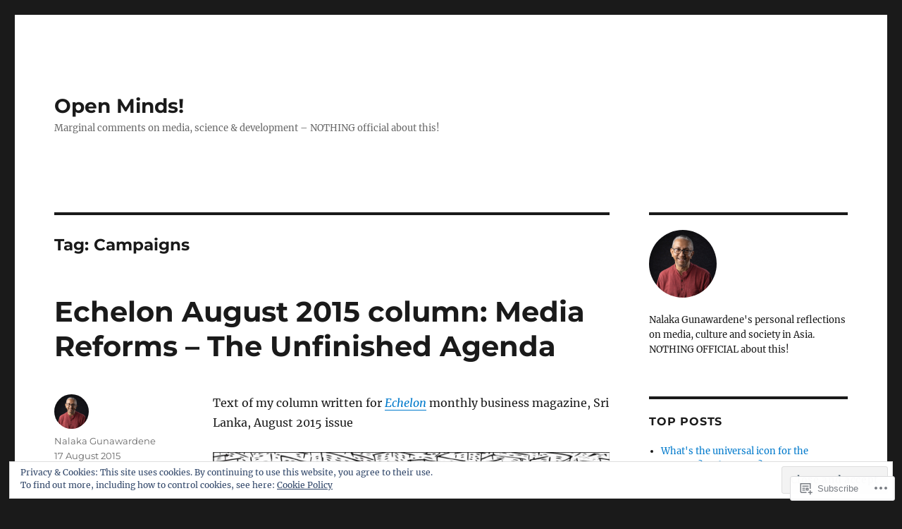

--- FILE ---
content_type: text/html; charset=UTF-8
request_url: https://nalakagunawardene.com/tag/campaigns/
body_size: 29583
content:
<!DOCTYPE html>
<html lang="en" class="no-js">
<head>
	<meta charset="UTF-8">
	<meta name="viewport" content="width=device-width, initial-scale=1">
	<link rel="profile" href="https://gmpg.org/xfn/11">
		<script>(function(html){html.className = html.className.replace(/\bno-js\b/,'js')})(document.documentElement);</script>
<title>Campaigns &#8211; Open Minds!</title>
<meta name='robots' content='max-image-preview:large' />

<!-- Async WordPress.com Remote Login -->
<script id="wpcom_remote_login_js">
var wpcom_remote_login_extra_auth = '';
function wpcom_remote_login_remove_dom_node_id( element_id ) {
	var dom_node = document.getElementById( element_id );
	if ( dom_node ) { dom_node.parentNode.removeChild( dom_node ); }
}
function wpcom_remote_login_remove_dom_node_classes( class_name ) {
	var dom_nodes = document.querySelectorAll( '.' + class_name );
	for ( var i = 0; i < dom_nodes.length; i++ ) {
		dom_nodes[ i ].parentNode.removeChild( dom_nodes[ i ] );
	}
}
function wpcom_remote_login_final_cleanup() {
	wpcom_remote_login_remove_dom_node_classes( "wpcom_remote_login_msg" );
	wpcom_remote_login_remove_dom_node_id( "wpcom_remote_login_key" );
	wpcom_remote_login_remove_dom_node_id( "wpcom_remote_login_validate" );
	wpcom_remote_login_remove_dom_node_id( "wpcom_remote_login_js" );
	wpcom_remote_login_remove_dom_node_id( "wpcom_request_access_iframe" );
	wpcom_remote_login_remove_dom_node_id( "wpcom_request_access_styles" );
}

// Watch for messages back from the remote login
window.addEventListener( "message", function( e ) {
	if ( e.origin === "https://r-login.wordpress.com" ) {
		var data = {};
		try {
			data = JSON.parse( e.data );
		} catch( e ) {
			wpcom_remote_login_final_cleanup();
			return;
		}

		if ( data.msg === 'LOGIN' ) {
			// Clean up the login check iframe
			wpcom_remote_login_remove_dom_node_id( "wpcom_remote_login_key" );

			var id_regex = new RegExp( /^[0-9]+$/ );
			var token_regex = new RegExp( /^.*|.*|.*$/ );
			if (
				token_regex.test( data.token )
				&& id_regex.test( data.wpcomid )
			) {
				// We have everything we need to ask for a login
				var script = document.createElement( "script" );
				script.setAttribute( "id", "wpcom_remote_login_validate" );
				script.src = '/remote-login.php?wpcom_remote_login=validate'
					+ '&wpcomid=' + data.wpcomid
					+ '&token=' + encodeURIComponent( data.token )
					+ '&host=' + window.location.protocol
					+ '//' + window.location.hostname
					+ '&postid=11165'
					+ '&is_singular=';
				document.body.appendChild( script );
			}

			return;
		}

		// Safari ITP, not logged in, so redirect
		if ( data.msg === 'LOGIN-REDIRECT' ) {
			window.location = 'https://wordpress.com/log-in?redirect_to=' + window.location.href;
			return;
		}

		// Safari ITP, storage access failed, remove the request
		if ( data.msg === 'LOGIN-REMOVE' ) {
			var css_zap = 'html { -webkit-transition: margin-top 1s; transition: margin-top 1s; } /* 9001 */ html { margin-top: 0 !important; } * html body { margin-top: 0 !important; } @media screen and ( max-width: 782px ) { html { margin-top: 0 !important; } * html body { margin-top: 0 !important; } }';
			var style_zap = document.createElement( 'style' );
			style_zap.type = 'text/css';
			style_zap.appendChild( document.createTextNode( css_zap ) );
			document.body.appendChild( style_zap );

			var e = document.getElementById( 'wpcom_request_access_iframe' );
			e.parentNode.removeChild( e );

			document.cookie = 'wordpress_com_login_access=denied; path=/; max-age=31536000';

			return;
		}

		// Safari ITP
		if ( data.msg === 'REQUEST_ACCESS' ) {
			console.log( 'request access: safari' );

			// Check ITP iframe enable/disable knob
			if ( wpcom_remote_login_extra_auth !== 'safari_itp_iframe' ) {
				return;
			}

			// If we are in a "private window" there is no ITP.
			var private_window = false;
			try {
				var opendb = window.openDatabase( null, null, null, null );
			} catch( e ) {
				private_window = true;
			}

			if ( private_window ) {
				console.log( 'private window' );
				return;
			}

			var iframe = document.createElement( 'iframe' );
			iframe.id = 'wpcom_request_access_iframe';
			iframe.setAttribute( 'scrolling', 'no' );
			iframe.setAttribute( 'sandbox', 'allow-storage-access-by-user-activation allow-scripts allow-same-origin allow-top-navigation-by-user-activation' );
			iframe.src = 'https://r-login.wordpress.com/remote-login.php?wpcom_remote_login=request_access&origin=' + encodeURIComponent( data.origin ) + '&wpcomid=' + encodeURIComponent( data.wpcomid );

			var css = 'html { -webkit-transition: margin-top 1s; transition: margin-top 1s; } /* 9001 */ html { margin-top: 46px !important; } * html body { margin-top: 46px !important; } @media screen and ( max-width: 660px ) { html { margin-top: 71px !important; } * html body { margin-top: 71px !important; } #wpcom_request_access_iframe { display: block; height: 71px !important; } } #wpcom_request_access_iframe { border: 0px; height: 46px; position: fixed; top: 0; left: 0; width: 100%; min-width: 100%; z-index: 99999; background: #23282d; } ';

			var style = document.createElement( 'style' );
			style.type = 'text/css';
			style.id = 'wpcom_request_access_styles';
			style.appendChild( document.createTextNode( css ) );
			document.body.appendChild( style );

			document.body.appendChild( iframe );
		}

		if ( data.msg === 'DONE' ) {
			wpcom_remote_login_final_cleanup();
		}
	}
}, false );

// Inject the remote login iframe after the page has had a chance to load
// more critical resources
window.addEventListener( "DOMContentLoaded", function( e ) {
	var iframe = document.createElement( "iframe" );
	iframe.style.display = "none";
	iframe.setAttribute( "scrolling", "no" );
	iframe.setAttribute( "id", "wpcom_remote_login_key" );
	iframe.src = "https://r-login.wordpress.com/remote-login.php"
		+ "?wpcom_remote_login=key"
		+ "&origin=aHR0cHM6Ly9uYWxha2FndW5hd2FyZGVuZS5jb20%3D"
		+ "&wpcomid=853035"
		+ "&time=" + Math.floor( Date.now() / 1000 );
	document.body.appendChild( iframe );
}, false );
</script>
<link rel='dns-prefetch' href='//s0.wp.com' />
<link rel="alternate" type="application/rss+xml" title="Open Minds! &raquo; Feed" href="https://nalakagunawardene.com/feed/" />
<link rel="alternate" type="application/rss+xml" title="Open Minds! &raquo; Comments Feed" href="https://nalakagunawardene.com/comments/feed/" />
<link rel="alternate" type="application/rss+xml" title="Open Minds! &raquo; Campaigns Tag Feed" href="https://nalakagunawardene.com/tag/campaigns/feed/" />
	<script type="text/javascript">
		/* <![CDATA[ */
		function addLoadEvent(func) {
			var oldonload = window.onload;
			if (typeof window.onload != 'function') {
				window.onload = func;
			} else {
				window.onload = function () {
					oldonload();
					func();
				}
			}
		}
		/* ]]> */
	</script>
	<link crossorigin='anonymous' rel='stylesheet' id='all-css-0-1' href='/_static/??/wp-content/mu-plugins/jetpack-plugin/moon/modules/theme-tools/compat/twentysixteen.css,/wp-content/mu-plugins/widgets/eu-cookie-law/templates/style.css?m=1753284714j&cssminify=yes' type='text/css' media='all' />
<style id='wp-emoji-styles-inline-css'>

	img.wp-smiley, img.emoji {
		display: inline !important;
		border: none !important;
		box-shadow: none !important;
		height: 1em !important;
		width: 1em !important;
		margin: 0 0.07em !important;
		vertical-align: -0.1em !important;
		background: none !important;
		padding: 0 !important;
	}
/*# sourceURL=wp-emoji-styles-inline-css */
</style>
<link crossorigin='anonymous' rel='stylesheet' id='all-css-2-1' href='/wp-content/plugins/gutenberg-core/v22.2.0/build/styles/block-library/style.css?m=1764855221i&cssminify=yes' type='text/css' media='all' />
<style id='wp-block-library-inline-css'>
.has-text-align-justify {
	text-align:justify;
}
.has-text-align-justify{text-align:justify;}

/*# sourceURL=wp-block-library-inline-css */
</style><style id='global-styles-inline-css'>
:root{--wp--preset--aspect-ratio--square: 1;--wp--preset--aspect-ratio--4-3: 4/3;--wp--preset--aspect-ratio--3-4: 3/4;--wp--preset--aspect-ratio--3-2: 3/2;--wp--preset--aspect-ratio--2-3: 2/3;--wp--preset--aspect-ratio--16-9: 16/9;--wp--preset--aspect-ratio--9-16: 9/16;--wp--preset--color--black: #000000;--wp--preset--color--cyan-bluish-gray: #abb8c3;--wp--preset--color--white: #fff;--wp--preset--color--pale-pink: #f78da7;--wp--preset--color--vivid-red: #cf2e2e;--wp--preset--color--luminous-vivid-orange: #ff6900;--wp--preset--color--luminous-vivid-amber: #fcb900;--wp--preset--color--light-green-cyan: #7bdcb5;--wp--preset--color--vivid-green-cyan: #00d084;--wp--preset--color--pale-cyan-blue: #8ed1fc;--wp--preset--color--vivid-cyan-blue: #0693e3;--wp--preset--color--vivid-purple: #9b51e0;--wp--preset--color--dark-gray: #1a1a1a;--wp--preset--color--medium-gray: #686868;--wp--preset--color--light-gray: #e5e5e5;--wp--preset--color--blue-gray: #4d545c;--wp--preset--color--bright-blue: #007acc;--wp--preset--color--light-blue: #9adffd;--wp--preset--color--dark-brown: #402b30;--wp--preset--color--medium-brown: #774e24;--wp--preset--color--dark-red: #640c1f;--wp--preset--color--bright-red: #ff675f;--wp--preset--color--yellow: #ffef8e;--wp--preset--gradient--vivid-cyan-blue-to-vivid-purple: linear-gradient(135deg,rgb(6,147,227) 0%,rgb(155,81,224) 100%);--wp--preset--gradient--light-green-cyan-to-vivid-green-cyan: linear-gradient(135deg,rgb(122,220,180) 0%,rgb(0,208,130) 100%);--wp--preset--gradient--luminous-vivid-amber-to-luminous-vivid-orange: linear-gradient(135deg,rgb(252,185,0) 0%,rgb(255,105,0) 100%);--wp--preset--gradient--luminous-vivid-orange-to-vivid-red: linear-gradient(135deg,rgb(255,105,0) 0%,rgb(207,46,46) 100%);--wp--preset--gradient--very-light-gray-to-cyan-bluish-gray: linear-gradient(135deg,rgb(238,238,238) 0%,rgb(169,184,195) 100%);--wp--preset--gradient--cool-to-warm-spectrum: linear-gradient(135deg,rgb(74,234,220) 0%,rgb(151,120,209) 20%,rgb(207,42,186) 40%,rgb(238,44,130) 60%,rgb(251,105,98) 80%,rgb(254,248,76) 100%);--wp--preset--gradient--blush-light-purple: linear-gradient(135deg,rgb(255,206,236) 0%,rgb(152,150,240) 100%);--wp--preset--gradient--blush-bordeaux: linear-gradient(135deg,rgb(254,205,165) 0%,rgb(254,45,45) 50%,rgb(107,0,62) 100%);--wp--preset--gradient--luminous-dusk: linear-gradient(135deg,rgb(255,203,112) 0%,rgb(199,81,192) 50%,rgb(65,88,208) 100%);--wp--preset--gradient--pale-ocean: linear-gradient(135deg,rgb(255,245,203) 0%,rgb(182,227,212) 50%,rgb(51,167,181) 100%);--wp--preset--gradient--electric-grass: linear-gradient(135deg,rgb(202,248,128) 0%,rgb(113,206,126) 100%);--wp--preset--gradient--midnight: linear-gradient(135deg,rgb(2,3,129) 0%,rgb(40,116,252) 100%);--wp--preset--font-size--small: 13px;--wp--preset--font-size--medium: 20px;--wp--preset--font-size--large: 36px;--wp--preset--font-size--x-large: 42px;--wp--preset--font-family--albert-sans: 'Albert Sans', sans-serif;--wp--preset--font-family--alegreya: Alegreya, serif;--wp--preset--font-family--arvo: Arvo, serif;--wp--preset--font-family--bodoni-moda: 'Bodoni Moda', serif;--wp--preset--font-family--bricolage-grotesque: 'Bricolage Grotesque', sans-serif;--wp--preset--font-family--cabin: Cabin, sans-serif;--wp--preset--font-family--chivo: Chivo, sans-serif;--wp--preset--font-family--commissioner: Commissioner, sans-serif;--wp--preset--font-family--cormorant: Cormorant, serif;--wp--preset--font-family--courier-prime: 'Courier Prime', monospace;--wp--preset--font-family--crimson-pro: 'Crimson Pro', serif;--wp--preset--font-family--dm-mono: 'DM Mono', monospace;--wp--preset--font-family--dm-sans: 'DM Sans', sans-serif;--wp--preset--font-family--dm-serif-display: 'DM Serif Display', serif;--wp--preset--font-family--domine: Domine, serif;--wp--preset--font-family--eb-garamond: 'EB Garamond', serif;--wp--preset--font-family--epilogue: Epilogue, sans-serif;--wp--preset--font-family--fahkwang: Fahkwang, sans-serif;--wp--preset--font-family--figtree: Figtree, sans-serif;--wp--preset--font-family--fira-sans: 'Fira Sans', sans-serif;--wp--preset--font-family--fjalla-one: 'Fjalla One', sans-serif;--wp--preset--font-family--fraunces: Fraunces, serif;--wp--preset--font-family--gabarito: Gabarito, system-ui;--wp--preset--font-family--ibm-plex-mono: 'IBM Plex Mono', monospace;--wp--preset--font-family--ibm-plex-sans: 'IBM Plex Sans', sans-serif;--wp--preset--font-family--ibarra-real-nova: 'Ibarra Real Nova', serif;--wp--preset--font-family--instrument-serif: 'Instrument Serif', serif;--wp--preset--font-family--inter: Inter, sans-serif;--wp--preset--font-family--josefin-sans: 'Josefin Sans', sans-serif;--wp--preset--font-family--jost: Jost, sans-serif;--wp--preset--font-family--libre-baskerville: 'Libre Baskerville', serif;--wp--preset--font-family--libre-franklin: 'Libre Franklin', sans-serif;--wp--preset--font-family--literata: Literata, serif;--wp--preset--font-family--lora: Lora, serif;--wp--preset--font-family--merriweather: Merriweather, serif;--wp--preset--font-family--montserrat: Montserrat, sans-serif;--wp--preset--font-family--newsreader: Newsreader, serif;--wp--preset--font-family--noto-sans-mono: 'Noto Sans Mono', sans-serif;--wp--preset--font-family--nunito: Nunito, sans-serif;--wp--preset--font-family--open-sans: 'Open Sans', sans-serif;--wp--preset--font-family--overpass: Overpass, sans-serif;--wp--preset--font-family--pt-serif: 'PT Serif', serif;--wp--preset--font-family--petrona: Petrona, serif;--wp--preset--font-family--piazzolla: Piazzolla, serif;--wp--preset--font-family--playfair-display: 'Playfair Display', serif;--wp--preset--font-family--plus-jakarta-sans: 'Plus Jakarta Sans', sans-serif;--wp--preset--font-family--poppins: Poppins, sans-serif;--wp--preset--font-family--raleway: Raleway, sans-serif;--wp--preset--font-family--roboto: Roboto, sans-serif;--wp--preset--font-family--roboto-slab: 'Roboto Slab', serif;--wp--preset--font-family--rubik: Rubik, sans-serif;--wp--preset--font-family--rufina: Rufina, serif;--wp--preset--font-family--sora: Sora, sans-serif;--wp--preset--font-family--source-sans-3: 'Source Sans 3', sans-serif;--wp--preset--font-family--source-serif-4: 'Source Serif 4', serif;--wp--preset--font-family--space-mono: 'Space Mono', monospace;--wp--preset--font-family--syne: Syne, sans-serif;--wp--preset--font-family--texturina: Texturina, serif;--wp--preset--font-family--urbanist: Urbanist, sans-serif;--wp--preset--font-family--work-sans: 'Work Sans', sans-serif;--wp--preset--spacing--20: 0.44rem;--wp--preset--spacing--30: 0.67rem;--wp--preset--spacing--40: 1rem;--wp--preset--spacing--50: 1.5rem;--wp--preset--spacing--60: 2.25rem;--wp--preset--spacing--70: 3.38rem;--wp--preset--spacing--80: 5.06rem;--wp--preset--shadow--natural: 6px 6px 9px rgba(0, 0, 0, 0.2);--wp--preset--shadow--deep: 12px 12px 50px rgba(0, 0, 0, 0.4);--wp--preset--shadow--sharp: 6px 6px 0px rgba(0, 0, 0, 0.2);--wp--preset--shadow--outlined: 6px 6px 0px -3px rgb(255, 255, 255), 6px 6px rgb(0, 0, 0);--wp--preset--shadow--crisp: 6px 6px 0px rgb(0, 0, 0);}:where(.is-layout-flex){gap: 0.5em;}:where(.is-layout-grid){gap: 0.5em;}body .is-layout-flex{display: flex;}.is-layout-flex{flex-wrap: wrap;align-items: center;}.is-layout-flex > :is(*, div){margin: 0;}body .is-layout-grid{display: grid;}.is-layout-grid > :is(*, div){margin: 0;}:where(.wp-block-columns.is-layout-flex){gap: 2em;}:where(.wp-block-columns.is-layout-grid){gap: 2em;}:where(.wp-block-post-template.is-layout-flex){gap: 1.25em;}:where(.wp-block-post-template.is-layout-grid){gap: 1.25em;}.has-black-color{color: var(--wp--preset--color--black) !important;}.has-cyan-bluish-gray-color{color: var(--wp--preset--color--cyan-bluish-gray) !important;}.has-white-color{color: var(--wp--preset--color--white) !important;}.has-pale-pink-color{color: var(--wp--preset--color--pale-pink) !important;}.has-vivid-red-color{color: var(--wp--preset--color--vivid-red) !important;}.has-luminous-vivid-orange-color{color: var(--wp--preset--color--luminous-vivid-orange) !important;}.has-luminous-vivid-amber-color{color: var(--wp--preset--color--luminous-vivid-amber) !important;}.has-light-green-cyan-color{color: var(--wp--preset--color--light-green-cyan) !important;}.has-vivid-green-cyan-color{color: var(--wp--preset--color--vivid-green-cyan) !important;}.has-pale-cyan-blue-color{color: var(--wp--preset--color--pale-cyan-blue) !important;}.has-vivid-cyan-blue-color{color: var(--wp--preset--color--vivid-cyan-blue) !important;}.has-vivid-purple-color{color: var(--wp--preset--color--vivid-purple) !important;}.has-black-background-color{background-color: var(--wp--preset--color--black) !important;}.has-cyan-bluish-gray-background-color{background-color: var(--wp--preset--color--cyan-bluish-gray) !important;}.has-white-background-color{background-color: var(--wp--preset--color--white) !important;}.has-pale-pink-background-color{background-color: var(--wp--preset--color--pale-pink) !important;}.has-vivid-red-background-color{background-color: var(--wp--preset--color--vivid-red) !important;}.has-luminous-vivid-orange-background-color{background-color: var(--wp--preset--color--luminous-vivid-orange) !important;}.has-luminous-vivid-amber-background-color{background-color: var(--wp--preset--color--luminous-vivid-amber) !important;}.has-light-green-cyan-background-color{background-color: var(--wp--preset--color--light-green-cyan) !important;}.has-vivid-green-cyan-background-color{background-color: var(--wp--preset--color--vivid-green-cyan) !important;}.has-pale-cyan-blue-background-color{background-color: var(--wp--preset--color--pale-cyan-blue) !important;}.has-vivid-cyan-blue-background-color{background-color: var(--wp--preset--color--vivid-cyan-blue) !important;}.has-vivid-purple-background-color{background-color: var(--wp--preset--color--vivid-purple) !important;}.has-black-border-color{border-color: var(--wp--preset--color--black) !important;}.has-cyan-bluish-gray-border-color{border-color: var(--wp--preset--color--cyan-bluish-gray) !important;}.has-white-border-color{border-color: var(--wp--preset--color--white) !important;}.has-pale-pink-border-color{border-color: var(--wp--preset--color--pale-pink) !important;}.has-vivid-red-border-color{border-color: var(--wp--preset--color--vivid-red) !important;}.has-luminous-vivid-orange-border-color{border-color: var(--wp--preset--color--luminous-vivid-orange) !important;}.has-luminous-vivid-amber-border-color{border-color: var(--wp--preset--color--luminous-vivid-amber) !important;}.has-light-green-cyan-border-color{border-color: var(--wp--preset--color--light-green-cyan) !important;}.has-vivid-green-cyan-border-color{border-color: var(--wp--preset--color--vivid-green-cyan) !important;}.has-pale-cyan-blue-border-color{border-color: var(--wp--preset--color--pale-cyan-blue) !important;}.has-vivid-cyan-blue-border-color{border-color: var(--wp--preset--color--vivid-cyan-blue) !important;}.has-vivid-purple-border-color{border-color: var(--wp--preset--color--vivid-purple) !important;}.has-vivid-cyan-blue-to-vivid-purple-gradient-background{background: var(--wp--preset--gradient--vivid-cyan-blue-to-vivid-purple) !important;}.has-light-green-cyan-to-vivid-green-cyan-gradient-background{background: var(--wp--preset--gradient--light-green-cyan-to-vivid-green-cyan) !important;}.has-luminous-vivid-amber-to-luminous-vivid-orange-gradient-background{background: var(--wp--preset--gradient--luminous-vivid-amber-to-luminous-vivid-orange) !important;}.has-luminous-vivid-orange-to-vivid-red-gradient-background{background: var(--wp--preset--gradient--luminous-vivid-orange-to-vivid-red) !important;}.has-very-light-gray-to-cyan-bluish-gray-gradient-background{background: var(--wp--preset--gradient--very-light-gray-to-cyan-bluish-gray) !important;}.has-cool-to-warm-spectrum-gradient-background{background: var(--wp--preset--gradient--cool-to-warm-spectrum) !important;}.has-blush-light-purple-gradient-background{background: var(--wp--preset--gradient--blush-light-purple) !important;}.has-blush-bordeaux-gradient-background{background: var(--wp--preset--gradient--blush-bordeaux) !important;}.has-luminous-dusk-gradient-background{background: var(--wp--preset--gradient--luminous-dusk) !important;}.has-pale-ocean-gradient-background{background: var(--wp--preset--gradient--pale-ocean) !important;}.has-electric-grass-gradient-background{background: var(--wp--preset--gradient--electric-grass) !important;}.has-midnight-gradient-background{background: var(--wp--preset--gradient--midnight) !important;}.has-small-font-size{font-size: var(--wp--preset--font-size--small) !important;}.has-medium-font-size{font-size: var(--wp--preset--font-size--medium) !important;}.has-large-font-size{font-size: var(--wp--preset--font-size--large) !important;}.has-x-large-font-size{font-size: var(--wp--preset--font-size--x-large) !important;}.has-albert-sans-font-family{font-family: var(--wp--preset--font-family--albert-sans) !important;}.has-alegreya-font-family{font-family: var(--wp--preset--font-family--alegreya) !important;}.has-arvo-font-family{font-family: var(--wp--preset--font-family--arvo) !important;}.has-bodoni-moda-font-family{font-family: var(--wp--preset--font-family--bodoni-moda) !important;}.has-bricolage-grotesque-font-family{font-family: var(--wp--preset--font-family--bricolage-grotesque) !important;}.has-cabin-font-family{font-family: var(--wp--preset--font-family--cabin) !important;}.has-chivo-font-family{font-family: var(--wp--preset--font-family--chivo) !important;}.has-commissioner-font-family{font-family: var(--wp--preset--font-family--commissioner) !important;}.has-cormorant-font-family{font-family: var(--wp--preset--font-family--cormorant) !important;}.has-courier-prime-font-family{font-family: var(--wp--preset--font-family--courier-prime) !important;}.has-crimson-pro-font-family{font-family: var(--wp--preset--font-family--crimson-pro) !important;}.has-dm-mono-font-family{font-family: var(--wp--preset--font-family--dm-mono) !important;}.has-dm-sans-font-family{font-family: var(--wp--preset--font-family--dm-sans) !important;}.has-dm-serif-display-font-family{font-family: var(--wp--preset--font-family--dm-serif-display) !important;}.has-domine-font-family{font-family: var(--wp--preset--font-family--domine) !important;}.has-eb-garamond-font-family{font-family: var(--wp--preset--font-family--eb-garamond) !important;}.has-epilogue-font-family{font-family: var(--wp--preset--font-family--epilogue) !important;}.has-fahkwang-font-family{font-family: var(--wp--preset--font-family--fahkwang) !important;}.has-figtree-font-family{font-family: var(--wp--preset--font-family--figtree) !important;}.has-fira-sans-font-family{font-family: var(--wp--preset--font-family--fira-sans) !important;}.has-fjalla-one-font-family{font-family: var(--wp--preset--font-family--fjalla-one) !important;}.has-fraunces-font-family{font-family: var(--wp--preset--font-family--fraunces) !important;}.has-gabarito-font-family{font-family: var(--wp--preset--font-family--gabarito) !important;}.has-ibm-plex-mono-font-family{font-family: var(--wp--preset--font-family--ibm-plex-mono) !important;}.has-ibm-plex-sans-font-family{font-family: var(--wp--preset--font-family--ibm-plex-sans) !important;}.has-ibarra-real-nova-font-family{font-family: var(--wp--preset--font-family--ibarra-real-nova) !important;}.has-instrument-serif-font-family{font-family: var(--wp--preset--font-family--instrument-serif) !important;}.has-inter-font-family{font-family: var(--wp--preset--font-family--inter) !important;}.has-josefin-sans-font-family{font-family: var(--wp--preset--font-family--josefin-sans) !important;}.has-jost-font-family{font-family: var(--wp--preset--font-family--jost) !important;}.has-libre-baskerville-font-family{font-family: var(--wp--preset--font-family--libre-baskerville) !important;}.has-libre-franklin-font-family{font-family: var(--wp--preset--font-family--libre-franklin) !important;}.has-literata-font-family{font-family: var(--wp--preset--font-family--literata) !important;}.has-lora-font-family{font-family: var(--wp--preset--font-family--lora) !important;}.has-merriweather-font-family{font-family: var(--wp--preset--font-family--merriweather) !important;}.has-montserrat-font-family{font-family: var(--wp--preset--font-family--montserrat) !important;}.has-newsreader-font-family{font-family: var(--wp--preset--font-family--newsreader) !important;}.has-noto-sans-mono-font-family{font-family: var(--wp--preset--font-family--noto-sans-mono) !important;}.has-nunito-font-family{font-family: var(--wp--preset--font-family--nunito) !important;}.has-open-sans-font-family{font-family: var(--wp--preset--font-family--open-sans) !important;}.has-overpass-font-family{font-family: var(--wp--preset--font-family--overpass) !important;}.has-pt-serif-font-family{font-family: var(--wp--preset--font-family--pt-serif) !important;}.has-petrona-font-family{font-family: var(--wp--preset--font-family--petrona) !important;}.has-piazzolla-font-family{font-family: var(--wp--preset--font-family--piazzolla) !important;}.has-playfair-display-font-family{font-family: var(--wp--preset--font-family--playfair-display) !important;}.has-plus-jakarta-sans-font-family{font-family: var(--wp--preset--font-family--plus-jakarta-sans) !important;}.has-poppins-font-family{font-family: var(--wp--preset--font-family--poppins) !important;}.has-raleway-font-family{font-family: var(--wp--preset--font-family--raleway) !important;}.has-roboto-font-family{font-family: var(--wp--preset--font-family--roboto) !important;}.has-roboto-slab-font-family{font-family: var(--wp--preset--font-family--roboto-slab) !important;}.has-rubik-font-family{font-family: var(--wp--preset--font-family--rubik) !important;}.has-rufina-font-family{font-family: var(--wp--preset--font-family--rufina) !important;}.has-sora-font-family{font-family: var(--wp--preset--font-family--sora) !important;}.has-source-sans-3-font-family{font-family: var(--wp--preset--font-family--source-sans-3) !important;}.has-source-serif-4-font-family{font-family: var(--wp--preset--font-family--source-serif-4) !important;}.has-space-mono-font-family{font-family: var(--wp--preset--font-family--space-mono) !important;}.has-syne-font-family{font-family: var(--wp--preset--font-family--syne) !important;}.has-texturina-font-family{font-family: var(--wp--preset--font-family--texturina) !important;}.has-urbanist-font-family{font-family: var(--wp--preset--font-family--urbanist) !important;}.has-work-sans-font-family{font-family: var(--wp--preset--font-family--work-sans) !important;}
/*# sourceURL=global-styles-inline-css */
</style>

<style id='classic-theme-styles-inline-css'>
/*! This file is auto-generated */
.wp-block-button__link{color:#fff;background-color:#32373c;border-radius:9999px;box-shadow:none;text-decoration:none;padding:calc(.667em + 2px) calc(1.333em + 2px);font-size:1.125em}.wp-block-file__button{background:#32373c;color:#fff;text-decoration:none}
/*# sourceURL=/wp-includes/css/classic-themes.min.css */
</style>
<link crossorigin='anonymous' rel='stylesheet' id='all-css-4-1' href='/_static/??-eJyNkd1uwyAMRl9oxEqXqb2Z9igToV7rFgPCzrK+/YwytZX6o90g+HTOhwUwFxdyUkwKJU47SgIhjzGHo8Cq6zdd74S4RHQVv7sBtiR6JpzoKWIXRF7gqognd+mqaDkXr41g3JLHiGzYM20u5rhxLBVFnK1MEzvdmyg33hJDmUbQ2YKT0I8iJvgyQICxVprRG1bbBeK45ZZ6Xc6UrEpy9OqfDXVALT4c/87AOSf4NBd2mLBS67i//f/E99/zIW4gLD/RnA9+79dvr6vNsO6Hwy9H/bNd&cssminify=yes' type='text/css' media='all' />
<link crossorigin='anonymous' rel='stylesheet' id='all-css-10-1' href='/_static/??-eJx9y0EOwjAMRNELYUxEK7FBnKWNTAhK7Kh2lPb2pGyADbv5Iz1sBbywERvagzIpljqjtX5sGlcjYvSqqLYlgla85GPvA37BXKGkGiIrLjQnCX2Gt/rkPxRIIImfLAr/BNzTFJed3vLVjW4YT2fnLs8X8DhDqQ==&cssminify=yes' type='text/css' media='all' />
<style id='jetpack-global-styles-frontend-style-inline-css'>
:root { --font-headings: unset; --font-base: unset; --font-headings-default: -apple-system,BlinkMacSystemFont,"Segoe UI",Roboto,Oxygen-Sans,Ubuntu,Cantarell,"Helvetica Neue",sans-serif; --font-base-default: -apple-system,BlinkMacSystemFont,"Segoe UI",Roboto,Oxygen-Sans,Ubuntu,Cantarell,"Helvetica Neue",sans-serif;}
/*# sourceURL=jetpack-global-styles-frontend-style-inline-css */
</style>
<link crossorigin='anonymous' rel='stylesheet' id='all-css-12-1' href='/wp-content/themes/h4/global.css?m=1420737423i&cssminify=yes' type='text/css' media='all' />
<script id="wpcom-actionbar-placeholder-js-extra">
var actionbardata = {"siteID":"853035","postID":"0","siteURL":"https://nalakagunawardene.com","xhrURL":"https://nalakagunawardene.com/wp-admin/admin-ajax.php","nonce":"538b1bcb63","isLoggedIn":"","statusMessage":"","subsEmailDefault":"instantly","proxyScriptUrl":"https://s0.wp.com/wp-content/js/wpcom-proxy-request.js?m=1513050504i&amp;ver=20211021","i18n":{"followedText":"New posts from this site will now appear in your \u003Ca href=\"https://wordpress.com/reader\"\u003EReader\u003C/a\u003E","foldBar":"Collapse this bar","unfoldBar":"Expand this bar","shortLinkCopied":"Shortlink copied to clipboard."}};
//# sourceURL=wpcom-actionbar-placeholder-js-extra
</script>
<script id="jetpack-mu-wpcom-settings-js-before">
var JETPACK_MU_WPCOM_SETTINGS = {"assetsUrl":"https://s0.wp.com/wp-content/mu-plugins/jetpack-mu-wpcom-plugin/moon/jetpack_vendor/automattic/jetpack-mu-wpcom/src/build/"};
//# sourceURL=jetpack-mu-wpcom-settings-js-before
</script>
<script crossorigin='anonymous' type='text/javascript'  src='/_static/??/wp-content/js/rlt-proxy.js,/wp-content/themes/pub/twentysixteen/js/html5.js,/wp-content/blog-plugins/wordads-classes/js/cmp/v2/cmp-non-gdpr.js?m=1720530689j'></script>
<script id="rlt-proxy-js-after">
	rltInitialize( {"token":null,"iframeOrigins":["https:\/\/widgets.wp.com"]} );
//# sourceURL=rlt-proxy-js-after
</script>
<link rel="EditURI" type="application/rsd+xml" title="RSD" href="https://movingimages.wordpress.com/xmlrpc.php?rsd" />
<meta name="generator" content="WordPress.com" />

<!-- Jetpack Open Graph Tags -->
<meta property="og:type" content="website" />
<meta property="og:title" content="Campaigns &#8211; Open Minds!" />
<meta property="og:url" content="https://nalakagunawardene.com/tag/campaigns/" />
<meta property="og:site_name" content="Open Minds!" />
<meta property="og:image" content="https://s0.wp.com/i/blank.jpg?m=1383295312i" />
<meta property="og:image:width" content="200" />
<meta property="og:image:height" content="200" />
<meta property="og:image:alt" content="" />
<meta property="og:locale" content="en_US" />

<!-- End Jetpack Open Graph Tags -->
<link rel="shortcut icon" type="image/x-icon" href="https://s0.wp.com/i/favicon.ico?m=1713425267i" sizes="16x16 24x24 32x32 48x48" />
<link rel="icon" type="image/x-icon" href="https://s0.wp.com/i/favicon.ico?m=1713425267i" sizes="16x16 24x24 32x32 48x48" />
<link rel="apple-touch-icon" href="https://s0.wp.com/i/webclip.png?m=1713868326i" />
<link rel='openid.server' href='https://nalakagunawardene.com/?openidserver=1' />
<link rel='openid.delegate' href='https://nalakagunawardene.com/' />
<link rel="search" type="application/opensearchdescription+xml" href="https://nalakagunawardene.com/osd.xml" title="Open Minds!" />
<link rel="search" type="application/opensearchdescription+xml" href="https://s1.wp.com/opensearch.xml" title="WordPress.com" />
<style>.recentcomments a{display:inline !important;padding:0 !important;margin:0 !important;}</style>		<style type="text/css">
			.recentcomments a {
				display: inline !important;
				padding: 0 !important;
				margin: 0 !important;
			}

			table.recentcommentsavatartop img.avatar, table.recentcommentsavatarend img.avatar {
				border: 0px;
				margin: 0;
			}

			table.recentcommentsavatartop a, table.recentcommentsavatarend a {
				border: 0px !important;
				background-color: transparent !important;
			}

			td.recentcommentsavatarend, td.recentcommentsavatartop {
				padding: 0px 0px 1px 0px;
				margin: 0px;
			}

			td.recentcommentstextend {
				border: none !important;
				padding: 0px 0px 2px 10px;
			}

			.rtl td.recentcommentstextend {
				padding: 0px 10px 2px 0px;
			}

			td.recentcommentstexttop {
				border: none;
				padding: 0px 0px 0px 10px;
			}

			.rtl td.recentcommentstexttop {
				padding: 0px 10px 0px 0px;
			}
		</style>
		<meta name="description" content="Posts about Campaigns written by Nalaka Gunawardene" />
		<script type="text/javascript">

			window.doNotSellCallback = function() {

				var linkElements = [
					'a[href="https://wordpress.com/?ref=footer_blog"]',
					'a[href="https://wordpress.com/?ref=footer_website"]',
					'a[href="https://wordpress.com/?ref=vertical_footer"]',
					'a[href^="https://wordpress.com/?ref=footer_segment_"]',
				].join(',');

				var dnsLink = document.createElement( 'a' );
				dnsLink.href = 'https://wordpress.com/advertising-program-optout/';
				dnsLink.classList.add( 'do-not-sell-link' );
				dnsLink.rel = 'nofollow';
				dnsLink.style.marginLeft = '0.5em';
				dnsLink.textContent = 'Do Not Sell or Share My Personal Information';

				var creditLinks = document.querySelectorAll( linkElements );

				if ( 0 === creditLinks.length ) {
					return false;
				}

				Array.prototype.forEach.call( creditLinks, function( el ) {
					el.insertAdjacentElement( 'afterend', dnsLink );
				});

				return true;
			};

		</script>
		<script type="text/javascript">
	window.google_analytics_uacct = "UA-52447-2";
</script>

<script type="text/javascript">
	var _gaq = _gaq || [];
	_gaq.push(['_setAccount', 'UA-52447-2']);
	_gaq.push(['_gat._anonymizeIp']);
	_gaq.push(['_setDomainName', 'none']);
	_gaq.push(['_setAllowLinker', true]);
	_gaq.push(['_initData']);
	_gaq.push(['_trackPageview']);

	(function() {
		var ga = document.createElement('script'); ga.type = 'text/javascript'; ga.async = true;
		ga.src = ('https:' == document.location.protocol ? 'https://ssl' : 'http://www') + '.google-analytics.com/ga.js';
		(document.getElementsByTagName('head')[0] || document.getElementsByTagName('body')[0]).appendChild(ga);
	})();
</script>
<link crossorigin='anonymous' rel='stylesheet' id='all-css-6-3' href='/_static/??-eJydzMEKwkAMBNAfcg3VSr2InyJtGsq22U1osiz+vS2oZ/E2MwwPqgaU7JQdUgnKZYrZYCbXHpd3hySS4REzwsCCi4HVqLQe0ewAvwtJxsJkgP0qxYi/p8/wL1jjOJEbuGhQsS2ZP5l27p5uTXc5n65t17TzC87EWdk=&cssminify=yes' type='text/css' media='all' />
</head>

<body class="archive tag tag-campaigns tag-7580 wp-embed-responsive wp-theme-pubtwentysixteen customizer-styles-applied hfeed jetpack-reblog-enabled">
<div id="page" class="site">
	<div class="site-inner">
		<a class="skip-link screen-reader-text" href="#content">
			Skip to content		</a>

		<header id="masthead" class="site-header">
			<div class="site-header-main">
				<div class="site-branding">
					<a href="https://nalakagunawardene.com/" class="site-logo-link" rel="home" itemprop="url"></a>
											<p class="site-title"><a href="https://nalakagunawardene.com/" rel="home">Open Minds!</a></p>
												<p class="site-description">Marginal comments on media, science &amp; development &#8211; NOTHING official about this!</p>
									</div><!-- .site-branding -->

							</div><!-- .site-header-main -->

					</header><!-- .site-header -->

		<div id="content" class="site-content">

	<div id="primary" class="content-area">
		<main id="main" class="site-main">

		
			<header class="page-header">
				<h1 class="page-title">Tag: <span>Campaigns</span></h1>			</header><!-- .page-header -->

			
<article id="post-11165" class="post-11165 post type-post status-publish format-standard hentry category-broadcasting category-campaigns category-communicating-research category-community-media category-democracy category-digital-media category-ethics category-global-south category-good-governance category-human-rights category-ict category-information-society category-internet category-journalism category-media category-media-activism category-media-freedom category-media-reforms category-new-media category-news category-public-interest category-social-media-2 category-sri-lanka category-telecommunications category-television tag-broadcasting-2 tag-campaigns tag-civil-war tag-community-media tag-david-page tag-democracy tag-democratic-governance tag-digital-media tag-embattled-media tag-ethnic-strife tag-governance tag-human-rights-2 tag-ict tag-insurrection tag-internet tag-journalism-2 tag-kishali-pinto-jayawardena tag-media tag-media-activism tag-media-freedom-2 tag-media-reform tag-media-reforms tag-new-media tag-news tag-public-interest tag-rule-of-law tag-social-media tag-sri-lanka tag-telecommunications-2 tag-william-crawley">
	<header class="entry-header">
		
		<h2 class="entry-title"><a href="https://nalakagunawardene.com/2015/08/17/echelon-august-2015-column-media-reforms-the-unfinished-agenda/" rel="bookmark">Echelon August 2015 column: Media Reforms &#8211; The Unfinished&nbsp;Agenda</a></h2>	</header><!-- .entry-header -->

	
	
	<div class="entry-content">
		<p>Text of my column written for <a href="http://www.echelon.lk"><em>Echelon</em></a> monthly business magazine, Sri Lanka, August 2015 issue</p>
<figure data-shortcode="caption" id="attachment_11167" aria-describedby="caption-attachment-11167" style="width: 850px" class="wp-caption alignnone"><a href="https://nalakagunawardene.com/wp-content/uploads/2015/08/10952851_1172982449385916_8048786646591543095_n.jpg"><img data-attachment-id="11167" data-permalink="https://nalakagunawardene.com/2015/08/17/echelon-august-2015-column-media-reforms-the-unfinished-agenda/10952851_1172982449385916_8048786646591543095_n/" data-orig-file="https://nalakagunawardene.com/wp-content/uploads/2015/08/10952851_1172982449385916_8048786646591543095_n.jpg" data-orig-size="820,600" data-comments-opened="1" data-image-meta="{&quot;aperture&quot;:&quot;0&quot;,&quot;credit&quot;:&quot;&quot;,&quot;camera&quot;:&quot;&quot;,&quot;caption&quot;:&quot;&quot;,&quot;created_timestamp&quot;:&quot;0&quot;,&quot;copyright&quot;:&quot;&quot;,&quot;focal_length&quot;:&quot;0&quot;,&quot;iso&quot;:&quot;0&quot;,&quot;shutter_speed&quot;:&quot;0&quot;,&quot;title&quot;:&quot;&quot;,&quot;orientation&quot;:&quot;0&quot;}" data-image-title="10952851_1172982449385916_8048786646591543095_n" data-image-description="" data-image-caption="&lt;p&gt;Cartoon by Awantha Artigala, Sri Lanka Cartoonist of the Year 2014&lt;/p&gt;
" data-medium-file="https://nalakagunawardene.com/wp-content/uploads/2015/08/10952851_1172982449385916_8048786646591543095_n.jpg?w=300" data-large-file="https://nalakagunawardene.com/wp-content/uploads/2015/08/10952851_1172982449385916_8048786646591543095_n.jpg?w=820" class="size-large wp-image-11167" src="https://nalakagunawardene.com/wp-content/uploads/2015/08/10952851_1172982449385916_8048786646591543095_n.jpg?w=840&#038;h=615" alt="Cartoon by Awantha Artigala, Sri Lanka Cartoonist of the Year 2014"   srcset="https://nalakagunawardene.com/wp-content/uploads/2015/08/10952851_1172982449385916_8048786646591543095_n.jpg?w=780 780w, https://nalakagunawardene.com/wp-content/uploads/2015/08/10952851_1172982449385916_8048786646591543095_n.jpg?w=150 150w, https://nalakagunawardene.com/wp-content/uploads/2015/08/10952851_1172982449385916_8048786646591543095_n.jpg?w=300 300w, https://nalakagunawardene.com/wp-content/uploads/2015/08/10952851_1172982449385916_8048786646591543095_n.jpg?w=768 768w, https://nalakagunawardene.com/wp-content/uploads/2015/08/10952851_1172982449385916_8048786646591543095_n.jpg 820w" sizes="(max-width: 709px) 85vw, (max-width: 909px) 67vw, (max-width: 984px) 61vw, (max-width: 1362px) 45vw, 600px" /></a><figcaption id="caption-attachment-11167" class="wp-caption-text">Cartoon by Awantha Artigala, Sri Lanka Cartoonist of the Year 2014</figcaption></figure>
<p style="text-align:center;"><strong>Media Reforms: The Unfinished Agenda</strong></p>
<p style="text-align:center;"><strong>By Nalaka Gunawardene</strong></p>
<p>When I was growing up in the 1970s, Sri Lanka’s media landscape was very different. We had only one radio station (state-owned SLBC) and three newspaper houses (Lake House, Times of Ceylon and Independent Newspapers). There was no TV, and the web wasn’t even invented.</p>
<p>At that time, most discussions on <a href="https://en.wikipedia.org/wiki/Freedom_of_the_press_in_Sri_Lanka">media freedom</a> and reforms centred around how to contain the overbearing state – which was a key publisher, as well as the sole broadcaster, dominant advertiser and media regulator, all rolled into one.</p>
<p>Four decades on, the state still looms large on our media landscape, but there are many more players. The number of media companies, organisations and products has steadily increased, especially after private sector participation in broadcasting was allowed in 1992.</p>
<p>More does not necessarily mean better, however. Media researchers and advocacy groups lament that broadcast diversification has not led to a corresponding rise in <a href="https://ec.europa.eu/digital-agenda/en/media-freedom-pluralism">media pluralism</a> – not just in terms of media ownership and content, but also in how the media reflects diversity of public opinion, particularly of those living on the margins of society.</p>
<p>As the late Tilak Jayaratne and Sarath Kellapotha, two experienced broadcasters, <a href="http://www.sagepub.in/books/Book244886/toc">noted in a recent book</a>, “There exists a huge imbalance in both media coverage and media education as regards minorities and the marginalised. This does not come as a surprise, as it is known that media in Sri Lanka, both print and broadcast, cater mainly to the elite, irrespective of racial differences.”</p>
<p style="text-align:center;"> <strong>Media under pressure</strong></p>
<p> The multi-author book, titled <em><a href="https://nalakagunawardene.com/2015/03/08/embattled-media-new-book-explores-aspects-of-democracy-governance-and-reform-in-sri-lanka/">Embattled Media: Democracy, Governance and Reform in Sri Lanka</a> </em>(Sage Publications, Feb 2015), was compiled during 2012-14 by a group of researchers and activists who aspired for a freer and more responsible media. It came out just weeks after the last Presidential Election, where <a href="https://en.wikipedia.org/wiki/Freedom_of_the_press_in_Sri_Lanka">media freedom</a> and reforms were a key campaigning issue.</p>
<p>In their preface, co-editors <strong><a href="http://www.sagepub.in/authorDetails.nav?contribId=522931">William Crawley</a>, <a href="http://www.sagepub.in/authorDetails.nav?contribId=708889">David Page</a></strong> and <strong><a href="http://www.sagepub.in/authorDetails.nav?contribId=708890">Kishali Pinto-Jayawardena</a></strong> say: “Media liberalisation from the 1990s onwards had extended the range of choice for viewers and listeners and created a more diverse media landscape. But the war in the north and insurrections in the south had taken their toll of media freedoms. The island had lived under a permanent state of emergency for nearly three decades. The balance of power between government, judiciary, the media and the public had been put under immense strain.”</p>
<figure data-shortcode="caption" id="attachment_11169" aria-describedby="caption-attachment-11169" style="width: 850px" class="wp-caption alignnone"><a href="https://nalakagunawardene.com/wp-content/uploads/2015/08/embattled-media-democracy-governance-and-reform-in-sri-lanka.jpg"><img data-attachment-id="11169" data-permalink="https://nalakagunawardene.com/2015/08/17/echelon-august-2015-column-media-reforms-the-unfinished-agenda/embattled-media-democracy-governance-and-reform-in-sri-lanka-2/" data-orig-file="https://nalakagunawardene.com/wp-content/uploads/2015/08/embattled-media-democracy-governance-and-reform-in-sri-lanka.jpg" data-orig-size="971,704" data-comments-opened="1" data-image-meta="{&quot;aperture&quot;:&quot;0&quot;,&quot;credit&quot;:&quot;&quot;,&quot;camera&quot;:&quot;&quot;,&quot;caption&quot;:&quot;&quot;,&quot;created_timestamp&quot;:&quot;0&quot;,&quot;copyright&quot;:&quot;&quot;,&quot;focal_length&quot;:&quot;0&quot;,&quot;iso&quot;:&quot;0&quot;,&quot;shutter_speed&quot;:&quot;0&quot;,&quot;title&quot;:&quot;&quot;,&quot;orientation&quot;:&quot;0&quot;}" data-image-title="Embattled Media &amp;#8211; Democracy, Governance and Reform in Sri Lanka" data-image-description="" data-image-caption="&lt;p&gt;Embattled Media &amp;#8211; Democracy, Governance and Reform in Sri Lanka&lt;/p&gt;
" data-medium-file="https://nalakagunawardene.com/wp-content/uploads/2015/08/embattled-media-democracy-governance-and-reform-in-sri-lanka.jpg?w=300" data-large-file="https://nalakagunawardene.com/wp-content/uploads/2015/08/embattled-media-democracy-governance-and-reform-in-sri-lanka.jpg?w=840" class="size-large wp-image-11169" src="https://nalakagunawardene.com/wp-content/uploads/2015/08/embattled-media-democracy-governance-and-reform-in-sri-lanka.jpg?w=840&#038;h=609" alt="Embattled Media - Democracy, Governance and Reform in Sri Lanka"   srcset="https://nalakagunawardene.com/wp-content/uploads/2015/08/embattled-media-democracy-governance-and-reform-in-sri-lanka.jpg?w=780 780w, https://nalakagunawardene.com/wp-content/uploads/2015/08/embattled-media-democracy-governance-and-reform-in-sri-lanka.jpg?w=150 150w, https://nalakagunawardene.com/wp-content/uploads/2015/08/embattled-media-democracy-governance-and-reform-in-sri-lanka.jpg?w=300 300w, https://nalakagunawardene.com/wp-content/uploads/2015/08/embattled-media-democracy-governance-and-reform-in-sri-lanka.jpg?w=768 768w, https://nalakagunawardene.com/wp-content/uploads/2015/08/embattled-media-democracy-governance-and-reform-in-sri-lanka.jpg 971w" sizes="(max-width: 709px) 85vw, (max-width: 909px) 67vw, (max-width: 984px) 61vw, (max-width: 1362px) 45vw, 600px" /></a><figcaption id="caption-attachment-11169" class="wp-caption-text">Embattled Media &#8211; Democracy, Governance and Reform in Sri Lanka</figcaption></figure>
<p>The book, <a href="http://www.sagepub.in/books/Book244886?siteId=sage-india&amp;prodTypes=any&amp;q=Embattled+Media&amp;fs=1">to which I have contributed a chapter on new media</a>, traces the evolution mass media in post-colonial Sri Lanka, with focus on the relevant policies and laws, and on journalism education. It discusses how the civil war continues to cast “a long shadow” on our media. Breaking free from that legacy is one of many challenges confronting the media industry today.</p>
<p>Some progress has been made since the Presidential election. The new government has taken steps to end threats against media organisations and journalists, and started or resumed criminal investigations on some past atrocities. Political websites that were arbitrarily blocked from are once again accessible. Journalists who went into exile to save their lives have started returning.</p>
<p>On the law-making front, meanwhile, the <a href="https://en.wikipedia.org/wiki/Nineteenth_Amendment_to_the_Constitution_of_Sri_Lanka">19<sup>th</sup> Amendment to the Constitution</a> recognized the right to information as a fundamental right. But the long-awaited Right to Information Bill could not be adopted before Parliament’s dissolution.</p>
<p>Thus much more remains to be done. For this, a clear set of priorities has been identified through recent consultative processes that involved media owners, practitioners, researchers, advocacy groups and trainers. These discussions culminated with the <a href="https://www.facebook.com/pages/National-Summit-on-Media-Reforms/605345746276882">National Summit on Media Reforms</a> organised by the Ministry of Media, the University of Colombo, Sri Lanka Press Institute (SLPI) and International Media Support (IMS), and held in Colombo on 13 and 14 May.</p>
<p>Parallel to this, there were two international missions to Sri Lanka (in March and May) by representatives of leading organisations like Article 19, UNESCO and the International Federation of Journalists (IFJ). I served as secretary to the <a href="http://www.island.lk/index.php?page_cat=article-details&amp;page=article-details&amp;code_title=124433">May mission that met a range of political and media leaders in Colombo and Jaffna</a>.</p>
<p style="text-align:center;"> <strong>Unfinished business</strong></p>
<p>We can only hope that the next Parliament, to be elected at the August 17 general election, would take up the policy and law related aspects of the media reform agenda (while the media industry and profession tackles issues like capacity building and greater professionalism, and the education system works to enhance media literacy of everyone).</p>
<p>Pursuing these reforms needs both political commitment and persistent advocacy efforts.</p>
<p>&nbsp;</p>
<ul>
<li><strong>Right to Information</strong>: The new Parliament should pass, on a priority basis, the Right to Information Bill that was finalised in May 2015 with inputs from media and civil society groups.</li>
</ul>
<p>&nbsp;</p>
<ul>
<li><strong>Media Self-Regulation</strong>: The Press Council Act 5 of 1973, which created a quasi-judicial entity called the Press Council with draconian powers to punish journalists, should be abolished. Instead, the self-regulatory body established in 2003, known as the Press Complaints Commission of Sri Lanka (PCCSL), should be strengthened. Ideally its scope should expand to cover the broadcast media as well.</li>
</ul>
<p>&nbsp;</p>
<ul>
<li><strong>Law Review and Revision</strong>: Some civil and criminal laws pose various <a href="https://en.wikipedia.org/wiki/Freedom_of_the_press_in_Sri_Lanka">restrictions to media freedom.</a> These include the Official Secrets Act and sedition laws (both relics of the colonial era) and the draconian Prevention of Terrorism Act that has outlived the civil war. There are also needlessly rigid laws covering contempt of court and Parliamentary privileges, which don’t suit a mature democracy. All these need review and revision to bring them into line with international standards regarding freedom of expression.</li>
</ul>
<p>&nbsp;</p>
<ul>
<li><strong>Broadcast regulation:</strong> Our radio and TV industries have expanded many times during the past quarter century within an <em>ad hoc</em> legal framework. This has led to various anomalies and the gross mismanagement of the electromagnetic spectrum, a finite public property. Sri Lanka urgently needs a comprehensive law on broadcasting. Among other things, it should provide for an independent body to regulate broadcasting in the public interest, more equitable and efficient allocation of frequencies, and a three-tier system of broadcasting which recognises public, commercial and community broadcasters. All broadcasters – riding on the public owned airwaves &#8212; should have a legal obligation be balanced and impartial in coverage of politics and other matters of public concern.</li>
</ul>
<p>&nbsp;</p>
<ul>
<li><strong>Restructuring</strong><strong> State</strong><strong> Broadcasters:</strong> The three state broadcasters – the Sri Lanka Rupavahini Corporation (SLRC), the Sri Lanka Broadcasting Corporation (SLBC) and the Independent Television Network (ITN) – should be transformed into independent public service broadcasters. There should be legal provisions to ensure their editorial independence, and a clear mandate to serve the public (and not the political parties in office). To make them less dependent on the market, they should be given some public funding but in ways that don’t make them beholden to politicians or officials.</li>
</ul>
<p>&nbsp;</p>
<ul>
<li><strong>Reforming Lake House</strong>: Associated Newspapers of Ceylon Limited or Lake House was nationalised in 1973 to ‘broadbase’ its ownership. Instead, it has remained as a propaganda mill of successive ruling parties. Democratic governments committed to good governance should not be running newspaper houses. To redeem Lake House after more than four decades of state abuse, it needs to operate independently of government and regain editorial freedom. A public consultation should determine the most appropriate way forward and the best business model.</li>
</ul>
<p>&nbsp;</p>
<ul>
<li><strong>Preventing Censorship</strong>: No prior censorship should be imposed on the media. Where necessary, courts may review media content for their legality after publication (on an urgent basis). Laws and regulations that permit censorship should be reviewed and amended. We must revisit the Public Performance Ordinance, which empowers a state body to pre-approve all feature films and drama productions.</li>
</ul>
<p>&nbsp;</p>
<ul>
<li><strong>Blocking of Websites</strong>: Ensuring internet freedoms is far more important than setting up free public WiFi services. There should be no attempts to limit online content and social media activities contravening fundamental freedoms guaranteed by the Constitution and international conventions. Restrictions on any illegal content may be imposed only through the courts (and not <em>via</em> unwritten orders given by the telecom regulator). There should be a public list of all websites blocked through such judicial sanction.</li>
</ul>
<p>&nbsp;</p>
<ul>
<li><strong>Privacy and Surveillance</strong>: The state should protect the privacy of all citizens. There should be strict limits to the state’s surveillance of private individuals’ and private entities’ telephone conversations, emails and other electronic communications. In exceptional situations (e.g. crime investigations), such surveillance should only be permitted with judicial oversight and according to a clear set of guidelines.</li>
</ul>
<figure data-shortcode="caption" id="attachment_11168" aria-describedby="caption-attachment-11168" style="width: 850px" class="wp-caption alignnone"><a href="https://nalakagunawardene.com/wp-content/uploads/2015/08/11535818_1150852381598923_5429450422869258470_n.jpg"><img data-attachment-id="11168" data-permalink="https://nalakagunawardene.com/2015/08/17/echelon-august-2015-column-media-reforms-the-unfinished-agenda/11535818_1150852381598923_5429450422869258470_n/" data-orig-file="https://nalakagunawardene.com/wp-content/uploads/2015/08/11535818_1150852381598923_5429450422869258470_n.jpg" data-orig-size="832,612" data-comments-opened="1" data-image-meta="{&quot;aperture&quot;:&quot;0&quot;,&quot;credit&quot;:&quot;&quot;,&quot;camera&quot;:&quot;&quot;,&quot;caption&quot;:&quot;&quot;,&quot;created_timestamp&quot;:&quot;0&quot;,&quot;copyright&quot;:&quot;&quot;,&quot;focal_length&quot;:&quot;0&quot;,&quot;iso&quot;:&quot;0&quot;,&quot;shutter_speed&quot;:&quot;0&quot;,&quot;title&quot;:&quot;&quot;,&quot;orientation&quot;:&quot;0&quot;}" data-image-title="11535818_1150852381598923_5429450422869258470_n" data-image-description="" data-image-caption="&lt;p&gt;Cartoon by Awantha Artigala, Sri Lanka Cartoonist of the Year 2014&lt;/p&gt;
" data-medium-file="https://nalakagunawardene.com/wp-content/uploads/2015/08/11535818_1150852381598923_5429450422869258470_n.jpg?w=300" data-large-file="https://nalakagunawardene.com/wp-content/uploads/2015/08/11535818_1150852381598923_5429450422869258470_n.jpg?w=832" class="size-large wp-image-11168" src="https://nalakagunawardene.com/wp-content/uploads/2015/08/11535818_1150852381598923_5429450422869258470_n.jpg?w=840&#038;h=619" alt="Cartoon by Awantha Artigala, Sri Lanka Cartoonist of the Year 2014"   srcset="https://nalakagunawardene.com/wp-content/uploads/2015/08/11535818_1150852381598923_5429450422869258470_n.jpg?w=780 780w, https://nalakagunawardene.com/wp-content/uploads/2015/08/11535818_1150852381598923_5429450422869258470_n.jpg?w=150 150w, https://nalakagunawardene.com/wp-content/uploads/2015/08/11535818_1150852381598923_5429450422869258470_n.jpg?w=300 300w, https://nalakagunawardene.com/wp-content/uploads/2015/08/11535818_1150852381598923_5429450422869258470_n.jpg?w=768 768w, https://nalakagunawardene.com/wp-content/uploads/2015/08/11535818_1150852381598923_5429450422869258470_n.jpg 832w" sizes="(max-width: 709px) 85vw, (max-width: 909px) 67vw, (max-width: 984px) 61vw, (max-width: 1362px) 45vw, 600px" /></a><figcaption id="caption-attachment-11168" class="wp-caption-text">Cartoon by Awantha Artigala, Sri Lanka Cartoonist of the Year 2014</figcaption></figure>
<p style="text-align:center;"> <strong>Dealing with Past Demons</strong></p>
<p>While all these are forward looking steps, the media industry as a whole also needs state assistance to exorcise demons of the recent past &#8212; when against journalists and ‘censorship by murder’ reached unprecedented levels. Not a single perpetrator has been punished by law todate.</p>
<p>This is why media rights groups advocate an independent Commission of Inquiry should be created with a mandate and adequate powers to investigate killings and disappearances of journalists and attacks on media organisations. Ideally, it should cover the entire duration of the war, as well as the post-war years.</p>
<p><em>Science writer Nalaka Gunawardene is on Twitter @NalakaG and blogs at <a href="https://nalakagunawardene.com/">http://nalakagunawardene.com</a></em></p>
	</div><!-- .entry-content -->

	<footer class="entry-footer">
		<span class="byline"><span class="author vcard"><img referrerpolicy="no-referrer" alt='Unknown&#039;s avatar' src='https://0.gravatar.com/avatar/6673281e265d9b10baf6348a9f17c644e194f95b6749918816b5bc9f9fd9b550?s=49&#038;d=identicon&#038;r=G' srcset='https://0.gravatar.com/avatar/6673281e265d9b10baf6348a9f17c644e194f95b6749918816b5bc9f9fd9b550?s=49&#038;d=identicon&#038;r=G 1x, https://0.gravatar.com/avatar/6673281e265d9b10baf6348a9f17c644e194f95b6749918816b5bc9f9fd9b550?s=74&#038;d=identicon&#038;r=G 1.5x, https://0.gravatar.com/avatar/6673281e265d9b10baf6348a9f17c644e194f95b6749918816b5bc9f9fd9b550?s=98&#038;d=identicon&#038;r=G 2x, https://0.gravatar.com/avatar/6673281e265d9b10baf6348a9f17c644e194f95b6749918816b5bc9f9fd9b550?s=147&#038;d=identicon&#038;r=G 3x, https://0.gravatar.com/avatar/6673281e265d9b10baf6348a9f17c644e194f95b6749918816b5bc9f9fd9b550?s=196&#038;d=identicon&#038;r=G 4x' class='avatar avatar-49' height='49' width='49' loading='lazy' decoding='async' /><span class="screen-reader-text">Author </span> <a class="url fn n" href="https://nalakagunawardene.com/author/movingimages/">Nalaka Gunawardene</a></span></span><span class="posted-on"><span class="screen-reader-text">Posted on </span><a href="https://nalakagunawardene.com/2015/08/17/echelon-august-2015-column-media-reforms-the-unfinished-agenda/" rel="bookmark"><time class="entry-date published" datetime="2015-08-17T07:17:19+00:00">17 August 2015</time><time class="updated" datetime="2015-08-17T07:18:25+00:00">17 August 2015</time></a></span><span class="cat-links"><span class="screen-reader-text">Categories </span><a href="https://nalakagunawardene.com/category/broadcasting/" rel="category tag">Broadcasting</a>, <a href="https://nalakagunawardene.com/category/campaigns/" rel="category tag">Campaigns</a>, <a href="https://nalakagunawardene.com/category/communicating-research/" rel="category tag">Communicating research</a>, <a href="https://nalakagunawardene.com/category/community-media/" rel="category tag">community media</a>, <a href="https://nalakagunawardene.com/category/democracy/" rel="category tag">Democracy</a>, <a href="https://nalakagunawardene.com/category/digital-media/" rel="category tag">digital media</a>, <a href="https://nalakagunawardene.com/category/ethics/" rel="category tag">Ethics</a>, <a href="https://nalakagunawardene.com/category/global-south/" rel="category tag">Global South</a>, <a href="https://nalakagunawardene.com/category/good-governance/" rel="category tag">good governance</a>, <a href="https://nalakagunawardene.com/category/human-rights/" rel="category tag">Human rights</a>, <a href="https://nalakagunawardene.com/category/ict/" rel="category tag">ICT</a>, <a href="https://nalakagunawardene.com/category/information-society/" rel="category tag">Information Society</a>, <a href="https://nalakagunawardene.com/category/internet/" rel="category tag">Internet</a>, <a href="https://nalakagunawardene.com/category/journalism/" rel="category tag">Journalism</a>, <a href="https://nalakagunawardene.com/category/media/" rel="category tag">Media</a>, <a href="https://nalakagunawardene.com/category/media-activism/" rel="category tag">Media activism</a>, <a href="https://nalakagunawardene.com/category/media-freedom/" rel="category tag">Media freedom</a>, <a href="https://nalakagunawardene.com/category/media-reforms/" rel="category tag">Media Reforms</a>, <a href="https://nalakagunawardene.com/category/new-media/" rel="category tag">New media</a>, <a href="https://nalakagunawardene.com/category/news/" rel="category tag">News</a>, <a href="https://nalakagunawardene.com/category/public-interest/" rel="category tag">public interest</a>, <a href="https://nalakagunawardene.com/category/social-media-2/" rel="category tag">social media</a>, <a href="https://nalakagunawardene.com/category/sri-lanka/" rel="category tag">Sri Lanka</a>, <a href="https://nalakagunawardene.com/category/telecommunications/" rel="category tag">Telecommunications</a>, <a href="https://nalakagunawardene.com/category/television/" rel="category tag">Television</a></span><span class="tags-links"><span class="screen-reader-text">Tags </span><a href="https://nalakagunawardene.com/tag/broadcasting-2/" rel="tag">broadcasting</a>, <a href="https://nalakagunawardene.com/tag/campaigns/" rel="tag">Campaigns</a>, <a href="https://nalakagunawardene.com/tag/civil-war/" rel="tag">civil war</a>, <a href="https://nalakagunawardene.com/tag/community-media/" rel="tag">community media</a>, <a href="https://nalakagunawardene.com/tag/david-page/" rel="tag">David Page</a>, <a href="https://nalakagunawardene.com/tag/democracy/" rel="tag">Democracy</a>, <a href="https://nalakagunawardene.com/tag/democratic-governance/" rel="tag">democratic governance</a>, <a href="https://nalakagunawardene.com/tag/digital-media/" rel="tag">digital media</a>, <a href="https://nalakagunawardene.com/tag/embattled-media/" rel="tag">Embattled Media</a>, <a href="https://nalakagunawardene.com/tag/ethnic-strife/" rel="tag">ethnic strife</a>, <a href="https://nalakagunawardene.com/tag/governance/" rel="tag">governance</a>, <a href="https://nalakagunawardene.com/tag/human-rights-2/" rel="tag">human rights</a>, <a href="https://nalakagunawardene.com/tag/ict/" rel="tag">ICT</a>, <a href="https://nalakagunawardene.com/tag/insurrection/" rel="tag">insurrection</a>, <a href="https://nalakagunawardene.com/tag/internet/" rel="tag">Internet</a>, <a href="https://nalakagunawardene.com/tag/journalism-2/" rel="tag">journalism</a>, <a href="https://nalakagunawardene.com/tag/kishali-pinto-jayawardena/" rel="tag">Kishali Pinto-Jayawardena</a>, <a href="https://nalakagunawardene.com/tag/media/" rel="tag">Media</a>, <a href="https://nalakagunawardene.com/tag/media-activism/" rel="tag">Media activism</a>, <a href="https://nalakagunawardene.com/tag/media-freedom-2/" rel="tag">media freedom</a>, <a href="https://nalakagunawardene.com/tag/media-reform/" rel="tag">Media Reform</a>, <a href="https://nalakagunawardene.com/tag/media-reforms/" rel="tag">Media Reforms</a>, <a href="https://nalakagunawardene.com/tag/new-media/" rel="tag">New media</a>, <a href="https://nalakagunawardene.com/tag/news/" rel="tag">News</a>, <a href="https://nalakagunawardene.com/tag/public-interest/" rel="tag">public interest</a>, <a href="https://nalakagunawardene.com/tag/rule-of-law/" rel="tag">Rule of Law</a>, <a href="https://nalakagunawardene.com/tag/social-media/" rel="tag">Social Media</a>, <a href="https://nalakagunawardene.com/tag/sri-lanka/" rel="tag">Sri Lanka</a>, <a href="https://nalakagunawardene.com/tag/telecommunications-2/" rel="tag">telecommunications</a>, <a href="https://nalakagunawardene.com/tag/william-crawley/" rel="tag">William Crawley</a></span><span class="comments-link"><a href="https://nalakagunawardene.com/2015/08/17/echelon-august-2015-column-media-reforms-the-unfinished-agenda/#respond">Leave a comment<span class="screen-reader-text"> on Echelon August 2015 column: Media Reforms &#8211; The Unfinished&nbsp;Agenda</span></a></span>			</footer><!-- .entry-footer -->
</article><!-- #post-11165 -->

		</main><!-- .site-main -->
	</div><!-- .content-area -->


	<aside id="secondary" class="sidebar widget-area">
		<section id="gravatar-4" class="widget widget_gravatar"><p><a href="https://movingimages.wordpress.com/about/"><img referrerpolicy="no-referrer" alt='Unknown&#039;s avatar' src='https://0.gravatar.com/avatar/6673281e265d9b10baf6348a9f17c644e194f95b6749918816b5bc9f9fd9b550?s=96&#038;d=identicon&#038;r=G' srcset='https://0.gravatar.com/avatar/6673281e265d9b10baf6348a9f17c644e194f95b6749918816b5bc9f9fd9b550?s=96&#038;d=identicon&#038;r=G 1x, https://0.gravatar.com/avatar/6673281e265d9b10baf6348a9f17c644e194f95b6749918816b5bc9f9fd9b550?s=144&#038;d=identicon&#038;r=G 1.5x, https://0.gravatar.com/avatar/6673281e265d9b10baf6348a9f17c644e194f95b6749918816b5bc9f9fd9b550?s=192&#038;d=identicon&#038;r=G 2x, https://0.gravatar.com/avatar/6673281e265d9b10baf6348a9f17c644e194f95b6749918816b5bc9f9fd9b550?s=288&#038;d=identicon&#038;r=G 3x, https://0.gravatar.com/avatar/6673281e265d9b10baf6348a9f17c644e194f95b6749918816b5bc9f9fd9b550?s=384&#038;d=identicon&#038;r=G 4x' class='avatar avatar-96 grav-widget-none' height='96' width='96' loading='lazy' decoding='async' /></a></p>
<p>Nalaka Gunawardene's personal reflections on media, culture and society in Asia. NOTHING OFFICIAL about this!</p>
</section><section id="top-posts-2" class="widget widget_top-posts"><h2 class="widget-title">Top Posts</h2><ul><li><a href="https://nalakagunawardene.com/2011/03/28/whats-the-universal-icon-for-internet-is-there-one/" class="bump-view" data-bump-view="tp">What&#039;s the universal icon for the Internet? Is there one?</a></li><li><a href="https://nalakagunawardene.com/nalaka-gunawardene-profile/" class="bump-view" data-bump-view="tp">Nalaka Gunawardene: Profile</a></li><li><a href="https://nalakagunawardene.com/2008/06/19/arthur-c-clarkes-last-story-a-world-without-religion-in-2500-ad/" class="bump-view" data-bump-view="tp">Arthur C Clarke&#039;s last story: A world without religion in 2500 A.D. </a></li><li><a href="https://nalakagunawardene.com/2010/10/21/political-satire-when-making-fun-is-no-laughing-matter/" class="bump-view" data-bump-view="tp">Political Satire: When making fun is no laughing matter</a></li><li><a href="https://nalakagunawardene.com/2012/04/13/remembering-asias-titanic-the-dona-paz-tragedy-that-killed-over-4000-in-dec-1987/" class="bump-view" data-bump-view="tp">Remembering Asia’s Titanic: The Doña Paz tragedy that killed over 4,000 in Dec 1987</a></li></ul></section>
		<section id="recent-posts-2" class="widget widget_recent_entries">
		<h2 class="widget-title">Recent Posts</h2><nav aria-label="Recent Posts">
		<ul>
											<li>
					<a href="https://nalakagunawardene.com/2019/04/07/fake-news-in-indian-general-election-2019-interview-with-nikhil-pahwa/">Fake News in Indian General Election 2019: Interview with Nikhil&nbsp;Pahwa</a>
									</li>
											<li>
					<a href="https://nalakagunawardene.com/2018/10/08/avoiding-cyber-nanny-state-challenges-of-social-media-regulation-in-sri-lanka/">Avoiding ‘Cyber Nanny State’: Challenges of Social Media Regulation in Sri&nbsp;Lanka</a>
									</li>
											<li>
					<a href="https://nalakagunawardene.com/2018/09/09/dreaming-of-a-truly-civilised-society-in-sri-lanka-where-everyones-dignity-is-ensured/">Dreaming of a Truly Civilised Society in Sri Lanka&#8230;where everyone’s dignity is&nbsp;ensured!</a>
									</li>
											<li>
					<a href="https://nalakagunawardene.com/2018/09/08/%e0%b7%83%e0%b7%92%e0%b6%ba%e0%b6%bd%e0%b7%94-%e0%b6%86%e0%b6%9a%e0%b7%8f%e0%b6%bb%e0%b6%ba%e0%b7%9a-%e0%b6%b4%e0%b7%93%e0%b6%a9%e0%b7%92%e0%b6%ad%e0%b6%ba%e0%b6%b1%e0%b7%8a%e0%b6%9c%e0%b7%9a/">LGBT Rights: සියලු  මානවයන්ගේ අයිතීන් රකින ශිෂ්ට සමාජයක්&nbsp;කරා&#8230;</a>
									</li>
											<li>
					<a href="https://nalakagunawardene.com/2018/07/31/%e0%b7%83%e0%b7%92%e0%b7%80%e0%b7%94%e0%b6%b8%e0%b6%82%e0%b7%83%e0%b6%bd-%e0%b6%9a%e0%b7%9c%e0%b6%bd%e0%b7%94-%e0%b6%9c%e0%b7%90%e0%b6%a7%e0%b6%ba%e0%b7%8f-373-%e0%b6%b4%e0%b7%91%e0%b6%af%e0%b7%92/">සිවුමංසල කොලු ගැටයා #373: පෑදි දියට බොර දිය එක් කරන ව්‍යාජ පුවත් මවන්නෝ&nbsp;කවරහුද?</a>
									</li>
											<li>
					<a href="https://nalakagunawardene.com/2018/07/25/%e0%b7%83%e0%b7%92%e0%b7%80%e0%b7%94%e0%b6%b8%e0%b6%82%e0%b7%83%e0%b6%bd-%e0%b6%9a%e0%b7%9c%e0%b6%bd%e0%b7%94-%e0%b6%9c%e0%b7%90%e0%b6%a7%e0%b6%ba%e0%b7%8f-372-%e0%b6%86%e0%b6%bb%e0%b6%82%e0%b6%a0/">සිවුමංසල කොලු ගැටයා #372: ආරංචිද වැඩේ? ඕපාදූපවල පරිණාමීය වැදගත්කමක්&nbsp;තිබෙනවාලු!</a>
									</li>
											<li>
					<a href="https://nalakagunawardene.com/2018/07/18/%e0%b7%83%e0%b7%92%e0%b7%80%e0%b7%94%e0%b6%b8%e0%b6%82%e0%b7%83%e0%b6%bd-%e0%b6%9a%e0%b7%9c%e0%b6%bd%e0%b7%94-%e0%b6%9c%e0%b7%90%e0%b6%a7%e0%b6%ba%e0%b7%8f-371-%e0%b7%83%e0%b6%b8%e0%b7%96%e0%b7%84/">සිවුමංසල කොලු ගැටයා #371: සමූහ සම්මාදම් නවීකරණය හා විවිධාංගීකරණය ඕනෑ කර&nbsp;තිබේ!</a>
									</li>
											<li>
					<a href="https://nalakagunawardene.com/2018/07/10/%e0%b7%83%e0%b7%92%e0%b7%80%e0%b7%94%e0%b6%b8%e0%b6%82%e0%b7%83%e0%b6%bd-%e0%b6%9a%e0%b7%9c%e0%b6%bd%e0%b7%94-%e0%b6%9c%e0%b7%90%e0%b6%a7%e0%b6%ba%e0%b7%8f-370-%e0%b6%b4%e0%b7%94%e0%b6%bb%e0%b7%9d/">සිවුමංසල කොලු ගැටයා #370: පුරෝගාමී කිමිදුම්කරු හා සාගර ජීව විද්‍යාඥයා රොඩ්නි&nbsp;ජොන්ක්ලස්</a>
									</li>
					</ul>

		</nav></section><section id="recent-comments-2" class="widget widget_recent_comments"><h2 class="widget-title">Recent Comments</h2>				<table class="recentcommentsavatar" cellspacing="0" cellpadding="0" border="0">
					<tr><td title="Paige Wilkins" class="recentcommentsavatartop" style="height:48px; width:48px;"><a href="https://www.paigewilkins.com/" rel="nofollow"><img referrerpolicy="no-referrer" alt='Paige Wilkins&#039;s avatar' src='https://1.gravatar.com/avatar/aa7254ac25e031564e32a1b6415bf6898a3f5067c0c594ddd4f11526707dc5e7?s=48&#038;d=identicon&#038;r=G' srcset='https://1.gravatar.com/avatar/aa7254ac25e031564e32a1b6415bf6898a3f5067c0c594ddd4f11526707dc5e7?s=48&#038;d=identicon&#038;r=G 1x, https://1.gravatar.com/avatar/aa7254ac25e031564e32a1b6415bf6898a3f5067c0c594ddd4f11526707dc5e7?s=72&#038;d=identicon&#038;r=G 1.5x, https://1.gravatar.com/avatar/aa7254ac25e031564e32a1b6415bf6898a3f5067c0c594ddd4f11526707dc5e7?s=96&#038;d=identicon&#038;r=G 2x, https://1.gravatar.com/avatar/aa7254ac25e031564e32a1b6415bf6898a3f5067c0c594ddd4f11526707dc5e7?s=144&#038;d=identicon&#038;r=G 3x, https://1.gravatar.com/avatar/aa7254ac25e031564e32a1b6415bf6898a3f5067c0c594ddd4f11526707dc5e7?s=192&#038;d=identicon&#038;r=G 4x' class='avatar avatar-48' height='48' width='48' loading='lazy' decoding='async' /></a></td><td class="recentcommentstexttop" style=""><a href="https://www.paigewilkins.com/" rel="nofollow">Paige Wilkins</a> on <a href="https://nalakagunawardene.com/2012/11/24/%e0%b7%83%e0%b7%92%e0%b7%80%e0%b7%94%e0%b6%b8%e0%b6%82%e0%b7%83%e0%b6%bd-%e0%b6%9a%e0%b7%9c%e0%b6%bd%e0%b7%96%e0%b6%9c%e0%b7%90%e0%b6%a7%e0%b6%ba%e0%b7%8f-93-%e0%b6%85%e0%b6%b0%e0%b7%8a%e2%80%8d/#comment-83091">සිවුමංසල කොලූගැටයා #93: අධ්‍යා&hellip;</a></td></tr><tr><td title="Veronica Dantas" class="recentcommentsavatarend" style="height:48px; width:48px;"><a href="http://veronicadantasbr.wordpress.com" rel="nofollow"><img referrerpolicy="no-referrer" alt='Veronica Dantas&#039;s avatar' src='https://2.gravatar.com/avatar/8eeab0f3b3ec473937c27eeedb10618fa141b6e9234519fdd9e7ce48445826da?s=48&#038;d=identicon&#038;r=G' srcset='https://2.gravatar.com/avatar/8eeab0f3b3ec473937c27eeedb10618fa141b6e9234519fdd9e7ce48445826da?s=48&#038;d=identicon&#038;r=G 1x, https://2.gravatar.com/avatar/8eeab0f3b3ec473937c27eeedb10618fa141b6e9234519fdd9e7ce48445826da?s=72&#038;d=identicon&#038;r=G 1.5x, https://2.gravatar.com/avatar/8eeab0f3b3ec473937c27eeedb10618fa141b6e9234519fdd9e7ce48445826da?s=96&#038;d=identicon&#038;r=G 2x, https://2.gravatar.com/avatar/8eeab0f3b3ec473937c27eeedb10618fa141b6e9234519fdd9e7ce48445826da?s=144&#038;d=identicon&#038;r=G 3x, https://2.gravatar.com/avatar/8eeab0f3b3ec473937c27eeedb10618fa141b6e9234519fdd9e7ce48445826da?s=192&#038;d=identicon&#038;r=G 4x' class='avatar avatar-48' height='48' width='48' loading='lazy' decoding='async' /></a></td><td class="recentcommentstextend" style=""><a href="http://veronicadantasbr.wordpress.com" rel="nofollow">Veronica Dantas</a> on <a href="https://nalakagunawardene.com/2010/07/11/fifa-world-cup-2010-media-conquering-planet-football/#comment-83090">FIFA World Cup 2010: Media Con&hellip;</a></td></tr><tr><td title="Daniel Dantas" class="recentcommentsavatarend" style="height:48px; width:48px;"><img referrerpolicy="no-referrer" alt='Daniel Dantas&#039;s avatar' src='https://0.gravatar.com/avatar/029b02b9d9ac35b2ec3766cb1bffacb510faf495ed58e50f1773f6cf7d3afecb?s=48&#038;d=identicon&#038;r=G' srcset='https://0.gravatar.com/avatar/029b02b9d9ac35b2ec3766cb1bffacb510faf495ed58e50f1773f6cf7d3afecb?s=48&#038;d=identicon&#038;r=G 1x, https://0.gravatar.com/avatar/029b02b9d9ac35b2ec3766cb1bffacb510faf495ed58e50f1773f6cf7d3afecb?s=72&#038;d=identicon&#038;r=G 1.5x, https://0.gravatar.com/avatar/029b02b9d9ac35b2ec3766cb1bffacb510faf495ed58e50f1773f6cf7d3afecb?s=96&#038;d=identicon&#038;r=G 2x, https://0.gravatar.com/avatar/029b02b9d9ac35b2ec3766cb1bffacb510faf495ed58e50f1773f6cf7d3afecb?s=144&#038;d=identicon&#038;r=G 3x, https://0.gravatar.com/avatar/029b02b9d9ac35b2ec3766cb1bffacb510faf495ed58e50f1773f6cf7d3afecb?s=192&#038;d=identicon&#038;r=G 4x' class='avatar avatar-48' height='48' width='48' loading='lazy' decoding='async' /></td><td class="recentcommentstextend" style="">Daniel Dantas on <a href="https://nalakagunawardene.com/2010/07/11/fifa-world-cup-2010-media-conquering-planet-football/#comment-83089">FIFA World Cup 2010: Media Con&hellip;</a></td></tr>				</table>
				</section><section id="meta-2" class="widget widget_meta"><h2 class="widget-title">Meta</h2><nav aria-label="Meta">
		<ul>
			<li><a class="click-register" href="https://wordpress.com/start?ref=wplogin">Create account</a></li>			<li><a href="https://movingimages.wordpress.com/wp-login.php">Log in</a></li>
			<li><a href="https://nalakagunawardene.com/feed/">Entries feed</a></li>
			<li><a href="https://nalakagunawardene.com/comments/feed/">Comments feed</a></li>

			<li><a href="https://wordpress.com/" title="Powered by WordPress, state-of-the-art semantic personal publishing platform.">WordPress.com</a></li>
		</ul>

		</nav></section><section id="archives-2" class="widget widget_archive"><h2 class="widget-title">Archives</h2><nav aria-label="Archives">
			<ul>
					<li><a href='https://nalakagunawardene.com/2019/04/'>April 2019</a></li>
	<li><a href='https://nalakagunawardene.com/2018/10/'>October 2018</a></li>
	<li><a href='https://nalakagunawardene.com/2018/09/'>September 2018</a></li>
	<li><a href='https://nalakagunawardene.com/2018/07/'>July 2018</a></li>
	<li><a href='https://nalakagunawardene.com/2018/06/'>June 2018</a></li>
	<li><a href='https://nalakagunawardene.com/2018/05/'>May 2018</a></li>
	<li><a href='https://nalakagunawardene.com/2018/04/'>April 2018</a></li>
	<li><a href='https://nalakagunawardene.com/2018/03/'>March 2018</a></li>
	<li><a href='https://nalakagunawardene.com/2017/11/'>November 2017</a></li>
	<li><a href='https://nalakagunawardene.com/2017/09/'>September 2017</a></li>
	<li><a href='https://nalakagunawardene.com/2017/06/'>June 2017</a></li>
	<li><a href='https://nalakagunawardene.com/2017/05/'>May 2017</a></li>
	<li><a href='https://nalakagunawardene.com/2017/04/'>April 2017</a></li>
	<li><a href='https://nalakagunawardene.com/2017/03/'>March 2017</a></li>
	<li><a href='https://nalakagunawardene.com/2017/02/'>February 2017</a></li>
	<li><a href='https://nalakagunawardene.com/2017/01/'>January 2017</a></li>
	<li><a href='https://nalakagunawardene.com/2016/12/'>December 2016</a></li>
	<li><a href='https://nalakagunawardene.com/2016/11/'>November 2016</a></li>
	<li><a href='https://nalakagunawardene.com/2016/10/'>October 2016</a></li>
	<li><a href='https://nalakagunawardene.com/2016/09/'>September 2016</a></li>
	<li><a href='https://nalakagunawardene.com/2016/08/'>August 2016</a></li>
	<li><a href='https://nalakagunawardene.com/2016/07/'>July 2016</a></li>
	<li><a href='https://nalakagunawardene.com/2016/06/'>June 2016</a></li>
	<li><a href='https://nalakagunawardene.com/2016/05/'>May 2016</a></li>
	<li><a href='https://nalakagunawardene.com/2016/04/'>April 2016</a></li>
	<li><a href='https://nalakagunawardene.com/2016/03/'>March 2016</a></li>
	<li><a href='https://nalakagunawardene.com/2016/02/'>February 2016</a></li>
	<li><a href='https://nalakagunawardene.com/2016/01/'>January 2016</a></li>
	<li><a href='https://nalakagunawardene.com/2015/12/'>December 2015</a></li>
	<li><a href='https://nalakagunawardene.com/2015/11/'>November 2015</a></li>
	<li><a href='https://nalakagunawardene.com/2015/10/'>October 2015</a></li>
	<li><a href='https://nalakagunawardene.com/2015/09/'>September 2015</a></li>
	<li><a href='https://nalakagunawardene.com/2015/08/'>August 2015</a></li>
	<li><a href='https://nalakagunawardene.com/2015/07/'>July 2015</a></li>
	<li><a href='https://nalakagunawardene.com/2015/06/'>June 2015</a></li>
	<li><a href='https://nalakagunawardene.com/2015/05/'>May 2015</a></li>
	<li><a href='https://nalakagunawardene.com/2015/04/'>April 2015</a></li>
	<li><a href='https://nalakagunawardene.com/2015/03/'>March 2015</a></li>
	<li><a href='https://nalakagunawardene.com/2015/02/'>February 2015</a></li>
	<li><a href='https://nalakagunawardene.com/2015/01/'>January 2015</a></li>
	<li><a href='https://nalakagunawardene.com/2014/12/'>December 2014</a></li>
	<li><a href='https://nalakagunawardene.com/2014/11/'>November 2014</a></li>
	<li><a href='https://nalakagunawardene.com/2014/10/'>October 2014</a></li>
	<li><a href='https://nalakagunawardene.com/2014/09/'>September 2014</a></li>
	<li><a href='https://nalakagunawardene.com/2014/08/'>August 2014</a></li>
	<li><a href='https://nalakagunawardene.com/2014/07/'>July 2014</a></li>
	<li><a href='https://nalakagunawardene.com/2014/06/'>June 2014</a></li>
	<li><a href='https://nalakagunawardene.com/2014/05/'>May 2014</a></li>
	<li><a href='https://nalakagunawardene.com/2014/04/'>April 2014</a></li>
	<li><a href='https://nalakagunawardene.com/2014/03/'>March 2014</a></li>
	<li><a href='https://nalakagunawardene.com/2014/02/'>February 2014</a></li>
	<li><a href='https://nalakagunawardene.com/2014/01/'>January 2014</a></li>
	<li><a href='https://nalakagunawardene.com/2013/12/'>December 2013</a></li>
	<li><a href='https://nalakagunawardene.com/2013/11/'>November 2013</a></li>
	<li><a href='https://nalakagunawardene.com/2013/10/'>October 2013</a></li>
	<li><a href='https://nalakagunawardene.com/2013/09/'>September 2013</a></li>
	<li><a href='https://nalakagunawardene.com/2013/08/'>August 2013</a></li>
	<li><a href='https://nalakagunawardene.com/2013/07/'>July 2013</a></li>
	<li><a href='https://nalakagunawardene.com/2013/06/'>June 2013</a></li>
	<li><a href='https://nalakagunawardene.com/2013/05/'>May 2013</a></li>
	<li><a href='https://nalakagunawardene.com/2013/04/'>April 2013</a></li>
	<li><a href='https://nalakagunawardene.com/2013/03/'>March 2013</a></li>
	<li><a href='https://nalakagunawardene.com/2013/02/'>February 2013</a></li>
	<li><a href='https://nalakagunawardene.com/2013/01/'>January 2013</a></li>
	<li><a href='https://nalakagunawardene.com/2012/12/'>December 2012</a></li>
	<li><a href='https://nalakagunawardene.com/2012/11/'>November 2012</a></li>
	<li><a href='https://nalakagunawardene.com/2012/10/'>October 2012</a></li>
	<li><a href='https://nalakagunawardene.com/2012/09/'>September 2012</a></li>
	<li><a href='https://nalakagunawardene.com/2012/08/'>August 2012</a></li>
	<li><a href='https://nalakagunawardene.com/2012/07/'>July 2012</a></li>
	<li><a href='https://nalakagunawardene.com/2012/06/'>June 2012</a></li>
	<li><a href='https://nalakagunawardene.com/2012/05/'>May 2012</a></li>
	<li><a href='https://nalakagunawardene.com/2012/04/'>April 2012</a></li>
	<li><a href='https://nalakagunawardene.com/2012/03/'>March 2012</a></li>
	<li><a href='https://nalakagunawardene.com/2012/02/'>February 2012</a></li>
	<li><a href='https://nalakagunawardene.com/2012/01/'>January 2012</a></li>
	<li><a href='https://nalakagunawardene.com/2011/12/'>December 2011</a></li>
	<li><a href='https://nalakagunawardene.com/2011/11/'>November 2011</a></li>
	<li><a href='https://nalakagunawardene.com/2011/10/'>October 2011</a></li>
	<li><a href='https://nalakagunawardene.com/2011/09/'>September 2011</a></li>
	<li><a href='https://nalakagunawardene.com/2011/08/'>August 2011</a></li>
	<li><a href='https://nalakagunawardene.com/2011/07/'>July 2011</a></li>
	<li><a href='https://nalakagunawardene.com/2011/06/'>June 2011</a></li>
	<li><a href='https://nalakagunawardene.com/2011/05/'>May 2011</a></li>
	<li><a href='https://nalakagunawardene.com/2011/04/'>April 2011</a></li>
	<li><a href='https://nalakagunawardene.com/2011/03/'>March 2011</a></li>
	<li><a href='https://nalakagunawardene.com/2011/02/'>February 2011</a></li>
	<li><a href='https://nalakagunawardene.com/2011/01/'>January 2011</a></li>
	<li><a href='https://nalakagunawardene.com/2010/12/'>December 2010</a></li>
	<li><a href='https://nalakagunawardene.com/2010/11/'>November 2010</a></li>
	<li><a href='https://nalakagunawardene.com/2010/10/'>October 2010</a></li>
	<li><a href='https://nalakagunawardene.com/2010/09/'>September 2010</a></li>
	<li><a href='https://nalakagunawardene.com/2010/08/'>August 2010</a></li>
	<li><a href='https://nalakagunawardene.com/2010/07/'>July 2010</a></li>
	<li><a href='https://nalakagunawardene.com/2010/06/'>June 2010</a></li>
	<li><a href='https://nalakagunawardene.com/2010/05/'>May 2010</a></li>
	<li><a href='https://nalakagunawardene.com/2010/04/'>April 2010</a></li>
	<li><a href='https://nalakagunawardene.com/2010/03/'>March 2010</a></li>
	<li><a href='https://nalakagunawardene.com/2010/02/'>February 2010</a></li>
	<li><a href='https://nalakagunawardene.com/2010/01/'>January 2010</a></li>
	<li><a href='https://nalakagunawardene.com/2009/12/'>December 2009</a></li>
	<li><a href='https://nalakagunawardene.com/2009/11/'>November 2009</a></li>
	<li><a href='https://nalakagunawardene.com/2009/10/'>October 2009</a></li>
	<li><a href='https://nalakagunawardene.com/2009/09/'>September 2009</a></li>
	<li><a href='https://nalakagunawardene.com/2009/08/'>August 2009</a></li>
	<li><a href='https://nalakagunawardene.com/2009/07/'>July 2009</a></li>
	<li><a href='https://nalakagunawardene.com/2009/06/'>June 2009</a></li>
	<li><a href='https://nalakagunawardene.com/2009/05/'>May 2009</a></li>
	<li><a href='https://nalakagunawardene.com/2009/04/'>April 2009</a></li>
	<li><a href='https://nalakagunawardene.com/2009/03/'>March 2009</a></li>
	<li><a href='https://nalakagunawardene.com/2009/02/'>February 2009</a></li>
	<li><a href='https://nalakagunawardene.com/2009/01/'>January 2009</a></li>
	<li><a href='https://nalakagunawardene.com/2008/12/'>December 2008</a></li>
	<li><a href='https://nalakagunawardene.com/2008/11/'>November 2008</a></li>
	<li><a href='https://nalakagunawardene.com/2008/10/'>October 2008</a></li>
	<li><a href='https://nalakagunawardene.com/2008/09/'>September 2008</a></li>
	<li><a href='https://nalakagunawardene.com/2008/08/'>August 2008</a></li>
	<li><a href='https://nalakagunawardene.com/2008/07/'>July 2008</a></li>
	<li><a href='https://nalakagunawardene.com/2008/06/'>June 2008</a></li>
	<li><a href='https://nalakagunawardene.com/2008/05/'>May 2008</a></li>
	<li><a href='https://nalakagunawardene.com/2008/04/'>April 2008</a></li>
	<li><a href='https://nalakagunawardene.com/2008/03/'>March 2008</a></li>
	<li><a href='https://nalakagunawardene.com/2008/02/'>February 2008</a></li>
	<li><a href='https://nalakagunawardene.com/2008/01/'>January 2008</a></li>
	<li><a href='https://nalakagunawardene.com/2007/12/'>December 2007</a></li>
	<li><a href='https://nalakagunawardene.com/2007/11/'>November 2007</a></li>
	<li><a href='https://nalakagunawardene.com/2007/10/'>October 2007</a></li>
	<li><a href='https://nalakagunawardene.com/2007/09/'>September 2007</a></li>
	<li><a href='https://nalakagunawardene.com/2007/08/'>August 2007</a></li>
	<li><a href='https://nalakagunawardene.com/2007/07/'>July 2007</a></li>
	<li><a href='https://nalakagunawardene.com/2007/06/'>June 2007</a></li>
	<li><a href='https://nalakagunawardene.com/2007/05/'>May 2007</a></li>
	<li><a href='https://nalakagunawardene.com/2007/04/'>April 2007</a></li>
	<li><a href='https://nalakagunawardene.com/2007/03/'>March 2007</a></li>
			</ul>

			</nav></section>	</aside><!-- .sidebar .widget-area -->

		</div><!-- .site-content -->

		<footer id="colophon" class="site-footer">
			
			
			<div class="site-info">
								<span class="site-title"><a href="https://nalakagunawardene.com/" rel="home">Open Minds!</a></span>
								<a href="https://wordpress.com/?ref=footer_blog" rel="nofollow">Blog at WordPress.com.</a>
			</div><!-- .site-info -->
		</footer><!-- .site-footer -->
	</div><!-- .site-inner -->
</div><!-- .site -->

<!--  -->
<script type="speculationrules">
{"prefetch":[{"source":"document","where":{"and":[{"href_matches":"/*"},{"not":{"href_matches":["/wp-*.php","/wp-admin/*","/files/*","/wp-content/*","/wp-content/plugins/*","/wp-content/themes/pub/twentysixteen/*","/*\\?(.+)"]}},{"not":{"selector_matches":"a[rel~=\"nofollow\"]"}},{"not":{"selector_matches":".no-prefetch, .no-prefetch a"}}]},"eagerness":"conservative"}]}
</script>
<script src="//0.gravatar.com/js/hovercards/hovercards.min.js?ver=202602924dcd77a86c6f1d3698ec27fc5da92b28585ddad3ee636c0397cf312193b2a1" id="grofiles-cards-js"></script>
<script id="wpgroho-js-extra">
var WPGroHo = {"my_hash":""};
//# sourceURL=wpgroho-js-extra
</script>
<script crossorigin='anonymous' type='text/javascript'  src='/wp-content/mu-plugins/gravatar-hovercards/wpgroho.js?m=1610363240i'></script>

	<script>
		// Initialize and attach hovercards to all gravatars
		( function() {
			function init() {
				if ( typeof Gravatar === 'undefined' ) {
					return;
				}

				if ( typeof Gravatar.init !== 'function' ) {
					return;
				}

				Gravatar.profile_cb = function ( hash, id ) {
					WPGroHo.syncProfileData( hash, id );
				};

				Gravatar.my_hash = WPGroHo.my_hash;
				Gravatar.init(
					'body',
					'#wp-admin-bar-my-account',
					{
						i18n: {
							'Edit your profile →': 'Edit your profile →',
							'View profile →': 'View profile →',
							'Contact': 'Contact',
							'Send money': 'Send money',
							'Sorry, we are unable to load this Gravatar profile.': 'Sorry, we are unable to load this Gravatar profile.',
							'Gravatar not found.': 'Gravatar not found.',
							'Too Many Requests.': 'Too Many Requests.',
							'Internal Server Error.': 'Internal Server Error.',
							'Is this you?': 'Is this you?',
							'Claim your free profile.': 'Claim your free profile.',
							'Email': 'Email',
							'Home Phone': 'Home Phone',
							'Work Phone': 'Work Phone',
							'Cell Phone': 'Cell Phone',
							'Contact Form': 'Contact Form',
							'Calendar': 'Calendar',
						},
					}
				);
			}

			if ( document.readyState !== 'loading' ) {
				init();
			} else {
				document.addEventListener( 'DOMContentLoaded', init );
			}
		} )();
	</script>

		<div style="display:none">
	<div class="grofile-hash-map-64f40db85accfe4ea3416849eacb600c">
	</div>
	<div class="grofile-hash-map-2e784a3ec3e88e8efc03429d68dc5d68">
	</div>
	<div class="grofile-hash-map-b0a46341d24d9f86b51a90a6ab047402">
	</div>
	<div class="grofile-hash-map-f7bc539771c70cbdfab6965aa1c7a6cf">
	</div>
	</div>
		<!-- CCPA [start] -->
		<script type="text/javascript">
			( function () {

				var setupPrivacy = function() {

					// Minimal Mozilla Cookie library
					// https://developer.mozilla.org/en-US/docs/Web/API/Document/cookie/Simple_document.cookie_framework
					var cookieLib = window.cookieLib = {getItem:function(e){return e&&decodeURIComponent(document.cookie.replace(new RegExp("(?:(?:^|.*;)\\s*"+encodeURIComponent(e).replace(/[\-\.\+\*]/g,"\\$&")+"\\s*\\=\\s*([^;]*).*$)|^.*$"),"$1"))||null},setItem:function(e,o,n,t,r,i){if(!e||/^(?:expires|max\-age|path|domain|secure)$/i.test(e))return!1;var c="";if(n)switch(n.constructor){case Number:c=n===1/0?"; expires=Fri, 31 Dec 9999 23:59:59 GMT":"; max-age="+n;break;case String:c="; expires="+n;break;case Date:c="; expires="+n.toUTCString()}return"rootDomain"!==r&&".rootDomain"!==r||(r=(".rootDomain"===r?".":"")+document.location.hostname.split(".").slice(-2).join(".")),document.cookie=encodeURIComponent(e)+"="+encodeURIComponent(o)+c+(r?"; domain="+r:"")+(t?"; path="+t:"")+(i?"; secure":""),!0}};

					// Implement IAB USP API.
					window.__uspapi = function( command, version, callback ) {

						// Validate callback.
						if ( typeof callback !== 'function' ) {
							return;
						}

						// Validate the given command.
						if ( command !== 'getUSPData' || version !== 1 ) {
							callback( null, false );
							return;
						}

						// Check for GPC. If set, override any stored cookie.
						if ( navigator.globalPrivacyControl ) {
							callback( { version: 1, uspString: '1YYN' }, true );
							return;
						}

						// Check for cookie.
						var consent = cookieLib.getItem( 'usprivacy' );

						// Invalid cookie.
						if ( null === consent ) {
							callback( null, false );
							return;
						}

						// Everything checks out. Fire the provided callback with the consent data.
						callback( { version: 1, uspString: consent }, true );
					};

					// Initialization.
					document.addEventListener( 'DOMContentLoaded', function() {

						// Internal functions.
						var setDefaultOptInCookie = function() {
							var value = '1YNN';
							var domain = '.wordpress.com' === location.hostname.slice( -14 ) ? '.rootDomain' : location.hostname;
							cookieLib.setItem( 'usprivacy', value, 365 * 24 * 60 * 60, '/', domain );
						};

						var setDefaultOptOutCookie = function() {
							var value = '1YYN';
							var domain = '.wordpress.com' === location.hostname.slice( -14 ) ? '.rootDomain' : location.hostname;
							cookieLib.setItem( 'usprivacy', value, 24 * 60 * 60, '/', domain );
						};

						var setDefaultNotApplicableCookie = function() {
							var value = '1---';
							var domain = '.wordpress.com' === location.hostname.slice( -14 ) ? '.rootDomain' : location.hostname;
							cookieLib.setItem( 'usprivacy', value, 24 * 60 * 60, '/', domain );
						};

						var setCcpaAppliesCookie = function( applies ) {
							var domain = '.wordpress.com' === location.hostname.slice( -14 ) ? '.rootDomain' : location.hostname;
							cookieLib.setItem( 'ccpa_applies', applies, 24 * 60 * 60, '/', domain );
						}

						var maybeCallDoNotSellCallback = function() {
							if ( 'function' === typeof window.doNotSellCallback ) {
								return window.doNotSellCallback();
							}

							return false;
						}

						// Look for usprivacy cookie first.
						var usprivacyCookie = cookieLib.getItem( 'usprivacy' );

						// Found a usprivacy cookie.
						if ( null !== usprivacyCookie ) {

							// If the cookie indicates that CCPA does not apply, then bail.
							if ( '1---' === usprivacyCookie ) {
								return;
							}

							// CCPA applies, so call our callback to add Do Not Sell link to the page.
							maybeCallDoNotSellCallback();

							// We're all done, no more processing needed.
							return;
						}

						// We don't have a usprivacy cookie, so check to see if we have a CCPA applies cookie.
						var ccpaCookie = cookieLib.getItem( 'ccpa_applies' );

						// No CCPA applies cookie found, so we'll need to geolocate if this visitor is from California.
						// This needs to happen client side because we do not have region geo data in our $SERVER headers,
						// only country data -- therefore we can't vary cache on the region.
						if ( null === ccpaCookie ) {

							var request = new XMLHttpRequest();
							request.open( 'GET', 'https://public-api.wordpress.com/geo/', true );

							request.onreadystatechange = function () {
								if ( 4 === this.readyState ) {
									if ( 200 === this.status ) {

										// Got a geo response. Parse out the region data.
										var data = JSON.parse( this.response );
										var region      = data.region ? data.region.toLowerCase() : '';
										var ccpa_applies = ['california', 'colorado', 'connecticut', 'delaware', 'indiana', 'iowa', 'montana', 'new jersey', 'oregon', 'tennessee', 'texas', 'utah', 'virginia'].indexOf( region ) > -1;
										// Set CCPA applies cookie. This keeps us from having to make a geo request too frequently.
										setCcpaAppliesCookie( ccpa_applies );

										// Check if CCPA applies to set the proper usprivacy cookie.
										if ( ccpa_applies ) {
											if ( maybeCallDoNotSellCallback() ) {
												// Do Not Sell link added, so set default opt-in.
												setDefaultOptInCookie();
											} else {
												// Failed showing Do Not Sell link as required, so default to opt-OUT just to be safe.
												setDefaultOptOutCookie();
											}
										} else {
											// CCPA does not apply.
											setDefaultNotApplicableCookie();
										}
									} else {
										// Could not geo, so let's assume for now that CCPA applies to be safe.
										setCcpaAppliesCookie( true );
										if ( maybeCallDoNotSellCallback() ) {
											// Do Not Sell link added, so set default opt-in.
											setDefaultOptInCookie();
										} else {
											// Failed showing Do Not Sell link as required, so default to opt-OUT just to be safe.
											setDefaultOptOutCookie();
										}
									}
								}
							};

							// Send the geo request.
							request.send();
						} else {
							// We found a CCPA applies cookie.
							if ( ccpaCookie === 'true' ) {
								if ( maybeCallDoNotSellCallback() ) {
									// Do Not Sell link added, so set default opt-in.
									setDefaultOptInCookie();
								} else {
									// Failed showing Do Not Sell link as required, so default to opt-OUT just to be safe.
									setDefaultOptOutCookie();
								}
							} else {
								// CCPA does not apply.
								setDefaultNotApplicableCookie();
							}
						}
					} );
				};

				// Kickoff initialization.
				if ( window.defQueue && defQueue.isLOHP && defQueue.isLOHP === 2020 ) {
					defQueue.items.push( setupPrivacy );
				} else {
					setupPrivacy();
				}

			} )();
		</script>

		<!-- CCPA [end] -->
		<div class="widget widget_eu_cookie_law_widget">
<div
	class="hide-on-button ads-active"
	data-hide-timeout="30"
	data-consent-expiration="180"
	id="eu-cookie-law"
	style="display: none"
>
	<form method="post">
		<input type="submit" value="Close and accept" class="accept" />

		Privacy &amp; Cookies: This site uses cookies. By continuing to use this website, you agree to their use. <br />
To find out more, including how to control cookies, see here:
				<a href="https://automattic.com/cookies/" rel="nofollow">
			Cookie Policy		</a>
 </form>
</div>
</div>		<div id="actionbar" dir="ltr" style="display: none;"
			class="actnbr-pub-twentysixteen actnbr-has-follow actnbr-has-actions">
		<ul>
								<li class="actnbr-btn actnbr-hidden">
								<a class="actnbr-action actnbr-actn-follow " href="">
			<svg class="gridicon" height="20" width="20" xmlns="http://www.w3.org/2000/svg" viewBox="0 0 20 20"><path clip-rule="evenodd" d="m4 4.5h12v6.5h1.5v-6.5-1.5h-1.5-12-1.5v1.5 10.5c0 1.1046.89543 2 2 2h7v-1.5h-7c-.27614 0-.5-.2239-.5-.5zm10.5 2h-9v1.5h9zm-5 3h-4v1.5h4zm3.5 1.5h-1v1h1zm-1-1.5h-1.5v1.5 1 1.5h1.5 1 1.5v-1.5-1-1.5h-1.5zm-2.5 2.5h-4v1.5h4zm6.5 1.25h1.5v2.25h2.25v1.5h-2.25v2.25h-1.5v-2.25h-2.25v-1.5h2.25z"  fill-rule="evenodd"></path></svg>
			<span>Subscribe</span>
		</a>
		<a class="actnbr-action actnbr-actn-following  no-display" href="">
			<svg class="gridicon" height="20" width="20" xmlns="http://www.w3.org/2000/svg" viewBox="0 0 20 20"><path fill-rule="evenodd" clip-rule="evenodd" d="M16 4.5H4V15C4 15.2761 4.22386 15.5 4.5 15.5H11.5V17H4.5C3.39543 17 2.5 16.1046 2.5 15V4.5V3H4H16H17.5V4.5V12.5H16V4.5ZM5.5 6.5H14.5V8H5.5V6.5ZM5.5 9.5H9.5V11H5.5V9.5ZM12 11H13V12H12V11ZM10.5 9.5H12H13H14.5V11V12V13.5H13H12H10.5V12V11V9.5ZM5.5 12H9.5V13.5H5.5V12Z" fill="#008A20"></path><path class="following-icon-tick" d="M13.5 16L15.5 18L19 14.5" stroke="#008A20" stroke-width="1.5"></path></svg>
			<span>Subscribed</span>
		</a>
							<div class="actnbr-popover tip tip-top-left actnbr-notice" id="follow-bubble">
							<div class="tip-arrow"></div>
							<div class="tip-inner actnbr-follow-bubble">
															<ul>
											<li class="actnbr-sitename">
			<a href="https://nalakagunawardene.com">
				<img loading='lazy' alt='' src='https://s0.wp.com/i/logo/wpcom-gray-white.png?m=1479929237i' srcset='https://s0.wp.com/i/logo/wpcom-gray-white.png 1x' class='avatar avatar-50' height='50' width='50' />				Open Minds!			</a>
		</li>
										<div class="actnbr-message no-display"></div>
									<form method="post" action="https://subscribe.wordpress.com" accept-charset="utf-8" style="display: none;">
																						<div class="actnbr-follow-count">Join 162 other subscribers</div>
																					<div>
										<input type="email" name="email" placeholder="Enter your email address" class="actnbr-email-field" aria-label="Enter your email address" />
										</div>
										<input type="hidden" name="action" value="subscribe" />
										<input type="hidden" name="blog_id" value="853035" />
										<input type="hidden" name="source" value="https://nalakagunawardene.com/tag/campaigns/" />
										<input type="hidden" name="sub-type" value="actionbar-follow" />
										<input type="hidden" id="_wpnonce" name="_wpnonce" value="1bc10506fb" />										<div class="actnbr-button-wrap">
											<button type="submit" value="Sign me up">
												Sign me up											</button>
										</div>
									</form>
									<li class="actnbr-login-nudge">
										<div>
											Already have a WordPress.com account? <a href="https://wordpress.com/log-in?redirect_to=https%3A%2F%2Fr-login.wordpress.com%2Fremote-login.php%3Faction%3Dlink%26back%3Dhttps%253A%252F%252Fnalakagunawardene.com%252F2015%252F08%252F17%252Fechelon-august-2015-column-media-reforms-the-unfinished-agenda%252F">Log in now.</a>										</div>
									</li>
								</ul>
															</div>
						</div>
					</li>
							<li class="actnbr-ellipsis actnbr-hidden">
				<svg class="gridicon gridicons-ellipsis" height="24" width="24" xmlns="http://www.w3.org/2000/svg" viewBox="0 0 24 24"><g><path d="M7 12c0 1.104-.896 2-2 2s-2-.896-2-2 .896-2 2-2 2 .896 2 2zm12-2c-1.104 0-2 .896-2 2s.896 2 2 2 2-.896 2-2-.896-2-2-2zm-7 0c-1.104 0-2 .896-2 2s.896 2 2 2 2-.896 2-2-.896-2-2-2z"/></g></svg>				<div class="actnbr-popover tip tip-top-left actnbr-more">
					<div class="tip-arrow"></div>
					<div class="tip-inner">
						<ul>
								<li class="actnbr-sitename">
			<a href="https://nalakagunawardene.com">
				<img loading='lazy' alt='' src='https://s0.wp.com/i/logo/wpcom-gray-white.png?m=1479929237i' srcset='https://s0.wp.com/i/logo/wpcom-gray-white.png 1x' class='avatar avatar-50' height='50' width='50' />				Open Minds!			</a>
		</li>
								<li class="actnbr-folded-follow">
										<a class="actnbr-action actnbr-actn-follow " href="">
			<svg class="gridicon" height="20" width="20" xmlns="http://www.w3.org/2000/svg" viewBox="0 0 20 20"><path clip-rule="evenodd" d="m4 4.5h12v6.5h1.5v-6.5-1.5h-1.5-12-1.5v1.5 10.5c0 1.1046.89543 2 2 2h7v-1.5h-7c-.27614 0-.5-.2239-.5-.5zm10.5 2h-9v1.5h9zm-5 3h-4v1.5h4zm3.5 1.5h-1v1h1zm-1-1.5h-1.5v1.5 1 1.5h1.5 1 1.5v-1.5-1-1.5h-1.5zm-2.5 2.5h-4v1.5h4zm6.5 1.25h1.5v2.25h2.25v1.5h-2.25v2.25h-1.5v-2.25h-2.25v-1.5h2.25z"  fill-rule="evenodd"></path></svg>
			<span>Subscribe</span>
		</a>
		<a class="actnbr-action actnbr-actn-following  no-display" href="">
			<svg class="gridicon" height="20" width="20" xmlns="http://www.w3.org/2000/svg" viewBox="0 0 20 20"><path fill-rule="evenodd" clip-rule="evenodd" d="M16 4.5H4V15C4 15.2761 4.22386 15.5 4.5 15.5H11.5V17H4.5C3.39543 17 2.5 16.1046 2.5 15V4.5V3H4H16H17.5V4.5V12.5H16V4.5ZM5.5 6.5H14.5V8H5.5V6.5ZM5.5 9.5H9.5V11H5.5V9.5ZM12 11H13V12H12V11ZM10.5 9.5H12H13H14.5V11V12V13.5H13H12H10.5V12V11V9.5ZM5.5 12H9.5V13.5H5.5V12Z" fill="#008A20"></path><path class="following-icon-tick" d="M13.5 16L15.5 18L19 14.5" stroke="#008A20" stroke-width="1.5"></path></svg>
			<span>Subscribed</span>
		</a>
								</li>
														<li class="actnbr-signup"><a href="https://wordpress.com/start/">Sign up</a></li>
							<li class="actnbr-login"><a href="https://wordpress.com/log-in?redirect_to=https%3A%2F%2Fr-login.wordpress.com%2Fremote-login.php%3Faction%3Dlink%26back%3Dhttps%253A%252F%252Fnalakagunawardene.com%252F2015%252F08%252F17%252Fechelon-august-2015-column-media-reforms-the-unfinished-agenda%252F">Log in</a></li>
															<li class="flb-report">
									<a href="https://wordpress.com/abuse/?report_url=https://nalakagunawardene.com" target="_blank" rel="noopener noreferrer">
										Report this content									</a>
								</li>
															<li class="actnbr-reader">
									<a href="https://wordpress.com/reader/feeds/368550">
										View site in Reader									</a>
								</li>
															<li class="actnbr-subs">
									<a href="https://subscribe.wordpress.com/">Manage subscriptions</a>
								</li>
																<li class="actnbr-fold"><a href="">Collapse this bar</a></li>
														</ul>
					</div>
				</div>
			</li>
		</ul>
	</div>
	
<script>
window.addEventListener( "DOMContentLoaded", function( event ) {
	var link = document.createElement( "link" );
	link.href = "/wp-content/mu-plugins/actionbar/actionbar.css?v=20250116";
	link.type = "text/css";
	link.rel = "stylesheet";
	document.head.appendChild( link );

	var script = document.createElement( "script" );
	script.src = "/wp-content/mu-plugins/actionbar/actionbar.js?v=20250204";
	document.body.appendChild( script );
} );
</script>

			<div id="jp-carousel-loading-overlay">
			<div id="jp-carousel-loading-wrapper">
				<span id="jp-carousel-library-loading">&nbsp;</span>
			</div>
		</div>
		<div class="jp-carousel-overlay" style="display: none;">

		<div class="jp-carousel-container">
			<!-- The Carousel Swiper -->
			<div
				class="jp-carousel-wrap swiper jp-carousel-swiper-container jp-carousel-transitions"
				itemscope
				itemtype="https://schema.org/ImageGallery">
				<div class="jp-carousel swiper-wrapper"></div>
				<div class="jp-swiper-button-prev swiper-button-prev">
					<svg width="25" height="24" viewBox="0 0 25 24" fill="none" xmlns="http://www.w3.org/2000/svg">
						<mask id="maskPrev" mask-type="alpha" maskUnits="userSpaceOnUse" x="8" y="6" width="9" height="12">
							<path d="M16.2072 16.59L11.6496 12L16.2072 7.41L14.8041 6L8.8335 12L14.8041 18L16.2072 16.59Z" fill="white"/>
						</mask>
						<g mask="url(#maskPrev)">
							<rect x="0.579102" width="23.8823" height="24" fill="#FFFFFF"/>
						</g>
					</svg>
				</div>
				<div class="jp-swiper-button-next swiper-button-next">
					<svg width="25" height="24" viewBox="0 0 25 24" fill="none" xmlns="http://www.w3.org/2000/svg">
						<mask id="maskNext" mask-type="alpha" maskUnits="userSpaceOnUse" x="8" y="6" width="8" height="12">
							<path d="M8.59814 16.59L13.1557 12L8.59814 7.41L10.0012 6L15.9718 12L10.0012 18L8.59814 16.59Z" fill="white"/>
						</mask>
						<g mask="url(#maskNext)">
							<rect x="0.34375" width="23.8822" height="24" fill="#FFFFFF"/>
						</g>
					</svg>
				</div>
			</div>
			<!-- The main close buton -->
			<div class="jp-carousel-close-hint">
				<svg width="25" height="24" viewBox="0 0 25 24" fill="none" xmlns="http://www.w3.org/2000/svg">
					<mask id="maskClose" mask-type="alpha" maskUnits="userSpaceOnUse" x="5" y="5" width="15" height="14">
						<path d="M19.3166 6.41L17.9135 5L12.3509 10.59L6.78834 5L5.38525 6.41L10.9478 12L5.38525 17.59L6.78834 19L12.3509 13.41L17.9135 19L19.3166 17.59L13.754 12L19.3166 6.41Z" fill="white"/>
					</mask>
					<g mask="url(#maskClose)">
						<rect x="0.409668" width="23.8823" height="24" fill="#FFFFFF"/>
					</g>
				</svg>
			</div>
			<!-- Image info, comments and meta -->
			<div class="jp-carousel-info">
				<div class="jp-carousel-info-footer">
					<div class="jp-carousel-pagination-container">
						<div class="jp-swiper-pagination swiper-pagination"></div>
						<div class="jp-carousel-pagination"></div>
					</div>
					<div class="jp-carousel-photo-title-container">
						<h2 class="jp-carousel-photo-caption"></h2>
					</div>
					<div class="jp-carousel-photo-icons-container">
						<a href="#" class="jp-carousel-icon-btn jp-carousel-icon-info" aria-label="Toggle photo metadata visibility">
							<span class="jp-carousel-icon">
								<svg width="25" height="24" viewBox="0 0 25 24" fill="none" xmlns="http://www.w3.org/2000/svg">
									<mask id="maskInfo" mask-type="alpha" maskUnits="userSpaceOnUse" x="2" y="2" width="21" height="20">
										<path fill-rule="evenodd" clip-rule="evenodd" d="M12.7537 2C7.26076 2 2.80273 6.48 2.80273 12C2.80273 17.52 7.26076 22 12.7537 22C18.2466 22 22.7046 17.52 22.7046 12C22.7046 6.48 18.2466 2 12.7537 2ZM11.7586 7V9H13.7488V7H11.7586ZM11.7586 11V17H13.7488V11H11.7586ZM4.79292 12C4.79292 16.41 8.36531 20 12.7537 20C17.142 20 20.7144 16.41 20.7144 12C20.7144 7.59 17.142 4 12.7537 4C8.36531 4 4.79292 7.59 4.79292 12Z" fill="white"/>
									</mask>
									<g mask="url(#maskInfo)">
										<rect x="0.8125" width="23.8823" height="24" fill="#FFFFFF"/>
									</g>
								</svg>
							</span>
						</a>
												<a href="#" class="jp-carousel-icon-btn jp-carousel-icon-comments" aria-label="Toggle photo comments visibility">
							<span class="jp-carousel-icon">
								<svg width="25" height="24" viewBox="0 0 25 24" fill="none" xmlns="http://www.w3.org/2000/svg">
									<mask id="maskComments" mask-type="alpha" maskUnits="userSpaceOnUse" x="2" y="2" width="21" height="20">
										<path fill-rule="evenodd" clip-rule="evenodd" d="M4.3271 2H20.2486C21.3432 2 22.2388 2.9 22.2388 4V16C22.2388 17.1 21.3432 18 20.2486 18H6.31729L2.33691 22V4C2.33691 2.9 3.2325 2 4.3271 2ZM6.31729 16H20.2486V4H4.3271V18L6.31729 16Z" fill="white"/>
									</mask>
									<g mask="url(#maskComments)">
										<rect x="0.34668" width="23.8823" height="24" fill="#FFFFFF"/>
									</g>
								</svg>

								<span class="jp-carousel-has-comments-indicator" aria-label="This image has comments."></span>
							</span>
						</a>
											</div>
				</div>
				<div class="jp-carousel-info-extra">
					<div class="jp-carousel-info-content-wrapper">
						<div class="jp-carousel-photo-title-container">
							<h2 class="jp-carousel-photo-title"></h2>
						</div>
						<div class="jp-carousel-comments-wrapper">
															<div id="jp-carousel-comments-loading">
									<span>Loading Comments...</span>
								</div>
								<div class="jp-carousel-comments"></div>
								<div id="jp-carousel-comment-form-container">
									<span id="jp-carousel-comment-form-spinner">&nbsp;</span>
									<div id="jp-carousel-comment-post-results"></div>
																														<form id="jp-carousel-comment-form">
												<label for="jp-carousel-comment-form-comment-field" class="screen-reader-text">Write a Comment...</label>
												<textarea
													name="comment"
													class="jp-carousel-comment-form-field jp-carousel-comment-form-textarea"
													id="jp-carousel-comment-form-comment-field"
													placeholder="Write a Comment..."
												></textarea>
												<div id="jp-carousel-comment-form-submit-and-info-wrapper">
													<div id="jp-carousel-comment-form-commenting-as">
																													<fieldset>
																<label for="jp-carousel-comment-form-email-field">Email (Required)</label>
																<input type="text" name="email" class="jp-carousel-comment-form-field jp-carousel-comment-form-text-field" id="jp-carousel-comment-form-email-field" />
															</fieldset>
															<fieldset>
																<label for="jp-carousel-comment-form-author-field">Name (Required)</label>
																<input type="text" name="author" class="jp-carousel-comment-form-field jp-carousel-comment-form-text-field" id="jp-carousel-comment-form-author-field" />
															</fieldset>
															<fieldset>
																<label for="jp-carousel-comment-form-url-field">Website</label>
																<input type="text" name="url" class="jp-carousel-comment-form-field jp-carousel-comment-form-text-field" id="jp-carousel-comment-form-url-field" />
															</fieldset>
																											</div>
													<input
														type="submit"
														name="submit"
														class="jp-carousel-comment-form-button"
														id="jp-carousel-comment-form-button-submit"
														value="Post Comment" />
												</div>
											</form>
																											</div>
													</div>
						<div class="jp-carousel-image-meta">
							<div class="jp-carousel-title-and-caption">
								<div class="jp-carousel-photo-info">
									<h3 class="jp-carousel-caption" itemprop="caption description"></h3>
								</div>

								<div class="jp-carousel-photo-description"></div>
							</div>
							<ul class="jp-carousel-image-exif" style="display: none;"></ul>
							<a class="jp-carousel-image-download" href="#" target="_blank" style="display: none;">
								<svg width="25" height="24" viewBox="0 0 25 24" fill="none" xmlns="http://www.w3.org/2000/svg">
									<mask id="mask0" mask-type="alpha" maskUnits="userSpaceOnUse" x="3" y="3" width="19" height="18">
										<path fill-rule="evenodd" clip-rule="evenodd" d="M5.84615 5V19H19.7775V12H21.7677V19C21.7677 20.1 20.8721 21 19.7775 21H5.84615C4.74159 21 3.85596 20.1 3.85596 19V5C3.85596 3.9 4.74159 3 5.84615 3H12.8118V5H5.84615ZM14.802 5V3H21.7677V10H19.7775V6.41L9.99569 16.24L8.59261 14.83L18.3744 5H14.802Z" fill="white"/>
									</mask>
									<g mask="url(#mask0)">
										<rect x="0.870605" width="23.8823" height="24" fill="#FFFFFF"/>
									</g>
								</svg>
								<span class="jp-carousel-download-text"></span>
							</a>
							<div class="jp-carousel-image-map" style="display: none;"></div>
						</div>
					</div>
				</div>
			</div>
		</div>

		</div>
		
	<script type="text/javascript">
		(function () {
			var wpcom_reblog = {
				source: 'toolbar',

				toggle_reblog_box_flair: function (obj_id, post_id) {

					// Go to site selector. This will redirect to their blog if they only have one.
					const postEndpoint = `https://wordpress.com/post`;

					// Ideally we would use the permalink here, but fortunately this will be replaced with the 
					// post permalink in the editor.
					const originalURL = `${ document.location.href }?page_id=${ post_id }`; 
					
					const url =
						postEndpoint +
						'?url=' +
						encodeURIComponent( originalURL ) +
						'&is_post_share=true' +
						'&v=5';

					const redirect = function () {
						if (
							! window.open( url, '_blank' )
						) {
							location.href = url;
						}
					};

					if ( /Firefox/.test( navigator.userAgent ) ) {
						setTimeout( redirect, 0 );
					} else {
						redirect();
					}
				},
			};

			window.wpcom_reblog = wpcom_reblog;
		})();
	</script>
<script id="twentysixteen-script-js-extra">
var screenReaderText = {"expand":"expand child menu","collapse":"collapse child menu"};
//# sourceURL=twentysixteen-script-js-extra
</script>
<script id="jetpack-carousel-js-extra">
var jetpackSwiperLibraryPath = {"url":"/wp-content/mu-plugins/jetpack-plugin/moon/_inc/blocks/swiper.js"};
var jetpackCarouselStrings = {"widths":[370,700,1000,1200,1400,2000],"is_logged_in":"","lang":"en","ajaxurl":"https://nalakagunawardene.com/wp-admin/admin-ajax.php","nonce":"a8f572eeb0","display_exif":"1","display_comments":"1","single_image_gallery":"1","single_image_gallery_media_file":"","background_color":"black","comment":"Comment","post_comment":"Post Comment","write_comment":"Write a Comment...","loading_comments":"Loading Comments...","image_label":"Open image in full-screen.","download_original":"View full size \u003Cspan class=\"photo-size\"\u003E{0}\u003Cspan class=\"photo-size-times\"\u003E\u00d7\u003C/span\u003E{1}\u003C/span\u003E","no_comment_text":"Please be sure to submit some text with your comment.","no_comment_email":"Please provide an email address to comment.","no_comment_author":"Please provide your name to comment.","comment_post_error":"Sorry, but there was an error posting your comment. Please try again later.","comment_approved":"Your comment was approved.","comment_unapproved":"Your comment is in moderation.","camera":"Camera","aperture":"Aperture","shutter_speed":"Shutter Speed","focal_length":"Focal Length","copyright":"Copyright","comment_registration":"0","require_name_email":"1","login_url":"https://movingimages.wordpress.com/wp-login.php?redirect_to=https%3A%2F%2Fnalakagunawardene.com%2F2015%2F08%2F17%2Fechelon-august-2015-column-media-reforms-the-unfinished-agenda%2F","blog_id":"853035","meta_data":["camera","aperture","shutter_speed","focal_length","copyright"],"stats_query_args":"blog=853035&v=wpcom&tz=0&user_id=0&arch_tag=campaigns&arch_results=1&subd=movingimages","is_public":"1"};
//# sourceURL=jetpack-carousel-js-extra
</script>
<script crossorigin='anonymous' type='text/javascript'  src='/_static/??-eJyVjkEOgjAQRS9kmbAQZGE8ioEy4EA7bZxpireXhRjCwsTlf/P+z0COxgZWZAWfTHRpJBbI1I+oApjWa5gJjWszKProWsUDLyY5wW5HH+hXJ6YONK/gJbQoIsMkIDNF44hnMwSbxAy0/FMfElulwHIs7X6fUGNr508GHwLDndhCl8j1YNtnSILu622g8MQ/ZjfN5GiDP8S1d/PXsq7KS9PU52p6A0AVgXU='></script>
<script id="wp-emoji-settings" type="application/json">
{"baseUrl":"https://s0.wp.com/wp-content/mu-plugins/wpcom-smileys/twemoji/2/72x72/","ext":".png","svgUrl":"https://s0.wp.com/wp-content/mu-plugins/wpcom-smileys/twemoji/2/svg/","svgExt":".svg","source":{"concatemoji":"/wp-includes/js/wp-emoji-release.min.js?m=1764078722i&ver=6.9-RC2-61304"}}
</script>
<script type="module">
/*! This file is auto-generated */
const a=JSON.parse(document.getElementById("wp-emoji-settings").textContent),o=(window._wpemojiSettings=a,"wpEmojiSettingsSupports"),s=["flag","emoji"];function i(e){try{var t={supportTests:e,timestamp:(new Date).valueOf()};sessionStorage.setItem(o,JSON.stringify(t))}catch(e){}}function c(e,t,n){e.clearRect(0,0,e.canvas.width,e.canvas.height),e.fillText(t,0,0);t=new Uint32Array(e.getImageData(0,0,e.canvas.width,e.canvas.height).data);e.clearRect(0,0,e.canvas.width,e.canvas.height),e.fillText(n,0,0);const a=new Uint32Array(e.getImageData(0,0,e.canvas.width,e.canvas.height).data);return t.every((e,t)=>e===a[t])}function p(e,t){e.clearRect(0,0,e.canvas.width,e.canvas.height),e.fillText(t,0,0);var n=e.getImageData(16,16,1,1);for(let e=0;e<n.data.length;e++)if(0!==n.data[e])return!1;return!0}function u(e,t,n,a){switch(t){case"flag":return n(e,"\ud83c\udff3\ufe0f\u200d\u26a7\ufe0f","\ud83c\udff3\ufe0f\u200b\u26a7\ufe0f")?!1:!n(e,"\ud83c\udde8\ud83c\uddf6","\ud83c\udde8\u200b\ud83c\uddf6")&&!n(e,"\ud83c\udff4\udb40\udc67\udb40\udc62\udb40\udc65\udb40\udc6e\udb40\udc67\udb40\udc7f","\ud83c\udff4\u200b\udb40\udc67\u200b\udb40\udc62\u200b\udb40\udc65\u200b\udb40\udc6e\u200b\udb40\udc67\u200b\udb40\udc7f");case"emoji":return!a(e,"\ud83e\u1fac8")}return!1}function f(e,t,n,a){let r;const o=(r="undefined"!=typeof WorkerGlobalScope&&self instanceof WorkerGlobalScope?new OffscreenCanvas(300,150):document.createElement("canvas")).getContext("2d",{willReadFrequently:!0}),s=(o.textBaseline="top",o.font="600 32px Arial",{});return e.forEach(e=>{s[e]=t(o,e,n,a)}),s}function r(e){var t=document.createElement("script");t.src=e,t.defer=!0,document.head.appendChild(t)}a.supports={everything:!0,everythingExceptFlag:!0},new Promise(t=>{let n=function(){try{var e=JSON.parse(sessionStorage.getItem(o));if("object"==typeof e&&"number"==typeof e.timestamp&&(new Date).valueOf()<e.timestamp+604800&&"object"==typeof e.supportTests)return e.supportTests}catch(e){}return null}();if(!n){if("undefined"!=typeof Worker&&"undefined"!=typeof OffscreenCanvas&&"undefined"!=typeof URL&&URL.createObjectURL&&"undefined"!=typeof Blob)try{var e="postMessage("+f.toString()+"("+[JSON.stringify(s),u.toString(),c.toString(),p.toString()].join(",")+"));",a=new Blob([e],{type:"text/javascript"});const r=new Worker(URL.createObjectURL(a),{name:"wpTestEmojiSupports"});return void(r.onmessage=e=>{i(n=e.data),r.terminate(),t(n)})}catch(e){}i(n=f(s,u,c,p))}t(n)}).then(e=>{for(const n in e)a.supports[n]=e[n],a.supports.everything=a.supports.everything&&a.supports[n],"flag"!==n&&(a.supports.everythingExceptFlag=a.supports.everythingExceptFlag&&a.supports[n]);var t;a.supports.everythingExceptFlag=a.supports.everythingExceptFlag&&!a.supports.flag,a.supports.everything||((t=a.source||{}).concatemoji?r(t.concatemoji):t.wpemoji&&t.twemoji&&(r(t.twemoji),r(t.wpemoji)))});
//# sourceURL=/wp-includes/js/wp-emoji-loader.min.js
</script>
<script src="//stats.wp.com/w.js?68" defer></script> <script type="text/javascript">
_tkq = window._tkq || [];
_stq = window._stq || [];
_tkq.push(['storeContext', {'blog_id':'853035','blog_tz':'0','user_lang':'en','blog_lang':'en','user_id':'0'}]);
		// Prevent sending pageview tracking from WP-Admin pages.
		_stq.push(['view', {'blog':'853035','v':'wpcom','tz':'0','user_id':'0','arch_tag':'campaigns','arch_results':'1','subd':'movingimages'}]);
		_stq.push(['extra', {'crypt':'UE5XaGUuOTlwaD85flAmcm1mcmZsaDhkV11YdTdGbjA/W2lOOVJ0flZiVUJqNzNDQnR8T3osVmImS2NVWGplQlt6cW98KzFKJlNaOWJfeHdUJW1afi8xfC1fUl0yN0lESWJlRzBxTDRNNHZTR3pRS2cxQW49dFM1QkIxP09FP1Vwc3ozbV9xa1RKUiZrQjE2WFlCL09GUVU/Tmduek42bmliTlFpL1ZHR20sV2RKdmNPQ2lXY2RtQmFdMz93enZ4WXprZCs3QS9BcEFGNC1QNHwuS0VNRzFqQXJ5MT1GN2xrNXx3aWlSNktFfm9DTm9lMkY3SEs1Z3dfXTk/Nl8raHQwamN0OXpHMXlKeldxK0pxJWg0P2kldmdLUG9WbkJvWmlka1JzbEYzT0wvcEYmanVMfl0zaGFOPWpNcD9lcGtKZmdCRj9CaXkuVGFBKzUwWkhyJQ=='}]);
_stq.push([ 'clickTrackerInit', '853035', '0' ]);
</script>
<noscript><img src="https://pixel.wp.com/b.gif?v=noscript" style="height:1px;width:1px;overflow:hidden;position:absolute;bottom:1px;" alt="" /></noscript>
<meta id="bilmur" property="bilmur:data" content="" data-provider="wordpress.com" data-service="simple" data-site-tz="UTC" data-custom-props="{&quot;logged_in&quot;:&quot;0&quot;,&quot;wptheme&quot;:&quot;pub\/twentysixteen&quot;,&quot;wptheme_is_block&quot;:&quot;0&quot;}"  >
		<script defer src="/wp-content/js/bilmur.min.js?i=17&amp;m=202602"></script> 	</body>
</html>
